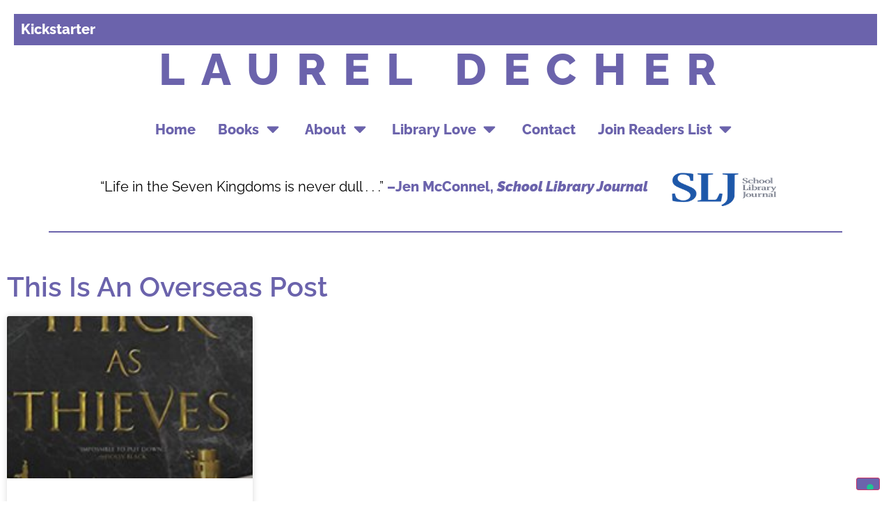

--- FILE ---
content_type: text/html; charset=UTF-8
request_url: https://laureldecher.com/tag/external-narrator/
body_size: 20343
content:
<!doctype html>
<html lang="en-US" prefix="og: https://ogp.me/ns#">
<head>
	<meta charset="UTF-8">
	<meta name="viewport" content="width=device-width, initial-scale=1">
	<link rel="profile" href="https://gmpg.org/xfn/11">
	
<!-- Search Engine Optimization by Rank Math - https://rankmath.com/ -->
<title>external narrator - Laurel Decher</title>
<meta name="robots" content="follow, noindex"/>
<meta property="og:locale" content="en_US" />
<meta property="og:type" content="article" />
<meta property="og:title" content="external narrator - Laurel Decher" />
<meta property="og:url" content="https://laureldecher.com/tag/external-narrator/" />
<meta property="og:site_name" content="Laurel Decher" />
<meta property="og:image" content="https://laureldecher.com/wp-content/uploads/2021/02/Screen-Shot-2020-10-31-at-9.56.02-PM.png" />
<meta property="og:image:secure_url" content="https://laureldecher.com/wp-content/uploads/2021/02/Screen-Shot-2020-10-31-at-9.56.02-PM.png" />
<meta property="og:image:width" content="678" />
<meta property="og:image:height" content="269" />
<meta property="og:image:alt" content="books in Seven Kingdoms Fairy Tale series" />
<meta property="og:image:type" content="image/png" />
<meta name="twitter:card" content="summary_large_image" />
<meta name="twitter:title" content="external narrator - Laurel Decher" />
<meta name="twitter:image" content="https://laureldecher.com/wp-content/uploads/2021/02/Screen-Shot-2020-10-31-at-9.56.02-PM.png" />
<meta name="twitter:label1" content="Posts" />
<meta name="twitter:data1" content="1" />
<script type="application/ld+json" class="rank-math-schema">{"@context":"https://schema.org","@graph":[{"@type":"Person","@id":"https://laureldecher.com/#person","name":"user","image":{"@type":"ImageObject","@id":"https://laureldecher.com/#logo","url":"https://laureldecher.com/wp-content/uploads/2021/01/bumpity_Logo_400x400_3JAN2021.jpg","contentUrl":"https://laureldecher.com/wp-content/uploads/2021/01/bumpity_Logo_400x400_3JAN2021.jpg","caption":"Laurel Decher","inLanguage":"en-US","width":"200","height":"200"}},{"@type":"WebSite","@id":"https://laureldecher.com/#website","url":"https://laureldecher.com","name":"Laurel Decher","publisher":{"@id":"https://laureldecher.com/#person"},"inLanguage":"en-US"},{"@type":"CollectionPage","@id":"https://laureldecher.com/tag/external-narrator/#webpage","url":"https://laureldecher.com/tag/external-narrator/","name":"external narrator - Laurel Decher","isPartOf":{"@id":"https://laureldecher.com/#website"},"inLanguage":"en-US"}]}</script>
<!-- /Rank Math WordPress SEO plugin -->

<link rel='dns-prefetch' href='//cdn.iubenda.com' />
<link rel="alternate" type="application/rss+xml" title="Laurel Decher &raquo; Feed" href="https://laureldecher.com/feed/" />
<link rel="alternate" type="application/rss+xml" title="Laurel Decher &raquo; Comments Feed" href="https://laureldecher.com/comments/feed/" />
<link rel="alternate" type="application/rss+xml" title="Laurel Decher &raquo; external narrator Tag Feed" href="https://laureldecher.com/tag/external-narrator/feed/" />
<style id='wp-img-auto-sizes-contain-inline-css'>
img:is([sizes=auto i],[sizes^="auto," i]){contain-intrinsic-size:3000px 1500px}
/*# sourceURL=wp-img-auto-sizes-contain-inline-css */
</style>

<style id='wp-emoji-styles-inline-css'>

	img.wp-smiley, img.emoji {
		display: inline !important;
		border: none !important;
		box-shadow: none !important;
		height: 1em !important;
		width: 1em !important;
		margin: 0 0.07em !important;
		vertical-align: -0.1em !important;
		background: none !important;
		padding: 0 !important;
	}
/*# sourceURL=wp-emoji-styles-inline-css */
</style>
<style id='global-styles-inline-css'>
:root{--wp--preset--aspect-ratio--square: 1;--wp--preset--aspect-ratio--4-3: 4/3;--wp--preset--aspect-ratio--3-4: 3/4;--wp--preset--aspect-ratio--3-2: 3/2;--wp--preset--aspect-ratio--2-3: 2/3;--wp--preset--aspect-ratio--16-9: 16/9;--wp--preset--aspect-ratio--9-16: 9/16;--wp--preset--color--black: #000000;--wp--preset--color--cyan-bluish-gray: #abb8c3;--wp--preset--color--white: #ffffff;--wp--preset--color--pale-pink: #f78da7;--wp--preset--color--vivid-red: #cf2e2e;--wp--preset--color--luminous-vivid-orange: #ff6900;--wp--preset--color--luminous-vivid-amber: #fcb900;--wp--preset--color--light-green-cyan: #7bdcb5;--wp--preset--color--vivid-green-cyan: #00d084;--wp--preset--color--pale-cyan-blue: #8ed1fc;--wp--preset--color--vivid-cyan-blue: #0693e3;--wp--preset--color--vivid-purple: #9b51e0;--wp--preset--gradient--vivid-cyan-blue-to-vivid-purple: linear-gradient(135deg,rgb(6,147,227) 0%,rgb(155,81,224) 100%);--wp--preset--gradient--light-green-cyan-to-vivid-green-cyan: linear-gradient(135deg,rgb(122,220,180) 0%,rgb(0,208,130) 100%);--wp--preset--gradient--luminous-vivid-amber-to-luminous-vivid-orange: linear-gradient(135deg,rgb(252,185,0) 0%,rgb(255,105,0) 100%);--wp--preset--gradient--luminous-vivid-orange-to-vivid-red: linear-gradient(135deg,rgb(255,105,0) 0%,rgb(207,46,46) 100%);--wp--preset--gradient--very-light-gray-to-cyan-bluish-gray: linear-gradient(135deg,rgb(238,238,238) 0%,rgb(169,184,195) 100%);--wp--preset--gradient--cool-to-warm-spectrum: linear-gradient(135deg,rgb(74,234,220) 0%,rgb(151,120,209) 20%,rgb(207,42,186) 40%,rgb(238,44,130) 60%,rgb(251,105,98) 80%,rgb(254,248,76) 100%);--wp--preset--gradient--blush-light-purple: linear-gradient(135deg,rgb(255,206,236) 0%,rgb(152,150,240) 100%);--wp--preset--gradient--blush-bordeaux: linear-gradient(135deg,rgb(254,205,165) 0%,rgb(254,45,45) 50%,rgb(107,0,62) 100%);--wp--preset--gradient--luminous-dusk: linear-gradient(135deg,rgb(255,203,112) 0%,rgb(199,81,192) 50%,rgb(65,88,208) 100%);--wp--preset--gradient--pale-ocean: linear-gradient(135deg,rgb(255,245,203) 0%,rgb(182,227,212) 50%,rgb(51,167,181) 100%);--wp--preset--gradient--electric-grass: linear-gradient(135deg,rgb(202,248,128) 0%,rgb(113,206,126) 100%);--wp--preset--gradient--midnight: linear-gradient(135deg,rgb(2,3,129) 0%,rgb(40,116,252) 100%);--wp--preset--font-size--small: 13px;--wp--preset--font-size--medium: 20px;--wp--preset--font-size--large: 36px;--wp--preset--font-size--x-large: 42px;--wp--preset--spacing--20: 0.44rem;--wp--preset--spacing--30: 0.67rem;--wp--preset--spacing--40: 1rem;--wp--preset--spacing--50: 1.5rem;--wp--preset--spacing--60: 2.25rem;--wp--preset--spacing--70: 3.38rem;--wp--preset--spacing--80: 5.06rem;--wp--preset--shadow--natural: 6px 6px 9px rgba(0, 0, 0, 0.2);--wp--preset--shadow--deep: 12px 12px 50px rgba(0, 0, 0, 0.4);--wp--preset--shadow--sharp: 6px 6px 0px rgba(0, 0, 0, 0.2);--wp--preset--shadow--outlined: 6px 6px 0px -3px rgb(255, 255, 255), 6px 6px rgb(0, 0, 0);--wp--preset--shadow--crisp: 6px 6px 0px rgb(0, 0, 0);}:root { --wp--style--global--content-size: 800px;--wp--style--global--wide-size: 1200px; }:where(body) { margin: 0; }.wp-site-blocks > .alignleft { float: left; margin-right: 2em; }.wp-site-blocks > .alignright { float: right; margin-left: 2em; }.wp-site-blocks > .aligncenter { justify-content: center; margin-left: auto; margin-right: auto; }:where(.wp-site-blocks) > * { margin-block-start: 24px; margin-block-end: 0; }:where(.wp-site-blocks) > :first-child { margin-block-start: 0; }:where(.wp-site-blocks) > :last-child { margin-block-end: 0; }:root { --wp--style--block-gap: 24px; }:root :where(.is-layout-flow) > :first-child{margin-block-start: 0;}:root :where(.is-layout-flow) > :last-child{margin-block-end: 0;}:root :where(.is-layout-flow) > *{margin-block-start: 24px;margin-block-end: 0;}:root :where(.is-layout-constrained) > :first-child{margin-block-start: 0;}:root :where(.is-layout-constrained) > :last-child{margin-block-end: 0;}:root :where(.is-layout-constrained) > *{margin-block-start: 24px;margin-block-end: 0;}:root :where(.is-layout-flex){gap: 24px;}:root :where(.is-layout-grid){gap: 24px;}.is-layout-flow > .alignleft{float: left;margin-inline-start: 0;margin-inline-end: 2em;}.is-layout-flow > .alignright{float: right;margin-inline-start: 2em;margin-inline-end: 0;}.is-layout-flow > .aligncenter{margin-left: auto !important;margin-right: auto !important;}.is-layout-constrained > .alignleft{float: left;margin-inline-start: 0;margin-inline-end: 2em;}.is-layout-constrained > .alignright{float: right;margin-inline-start: 2em;margin-inline-end: 0;}.is-layout-constrained > .aligncenter{margin-left: auto !important;margin-right: auto !important;}.is-layout-constrained > :where(:not(.alignleft):not(.alignright):not(.alignfull)){max-width: var(--wp--style--global--content-size);margin-left: auto !important;margin-right: auto !important;}.is-layout-constrained > .alignwide{max-width: var(--wp--style--global--wide-size);}body .is-layout-flex{display: flex;}.is-layout-flex{flex-wrap: wrap;align-items: center;}.is-layout-flex > :is(*, div){margin: 0;}body .is-layout-grid{display: grid;}.is-layout-grid > :is(*, div){margin: 0;}body{padding-top: 0px;padding-right: 0px;padding-bottom: 0px;padding-left: 0px;}a:where(:not(.wp-element-button)){text-decoration: underline;}:root :where(.wp-element-button, .wp-block-button__link){background-color: #32373c;border-width: 0;color: #fff;font-family: inherit;font-size: inherit;font-style: inherit;font-weight: inherit;letter-spacing: inherit;line-height: inherit;padding-top: calc(0.667em + 2px);padding-right: calc(1.333em + 2px);padding-bottom: calc(0.667em + 2px);padding-left: calc(1.333em + 2px);text-decoration: none;text-transform: inherit;}.has-black-color{color: var(--wp--preset--color--black) !important;}.has-cyan-bluish-gray-color{color: var(--wp--preset--color--cyan-bluish-gray) !important;}.has-white-color{color: var(--wp--preset--color--white) !important;}.has-pale-pink-color{color: var(--wp--preset--color--pale-pink) !important;}.has-vivid-red-color{color: var(--wp--preset--color--vivid-red) !important;}.has-luminous-vivid-orange-color{color: var(--wp--preset--color--luminous-vivid-orange) !important;}.has-luminous-vivid-amber-color{color: var(--wp--preset--color--luminous-vivid-amber) !important;}.has-light-green-cyan-color{color: var(--wp--preset--color--light-green-cyan) !important;}.has-vivid-green-cyan-color{color: var(--wp--preset--color--vivid-green-cyan) !important;}.has-pale-cyan-blue-color{color: var(--wp--preset--color--pale-cyan-blue) !important;}.has-vivid-cyan-blue-color{color: var(--wp--preset--color--vivid-cyan-blue) !important;}.has-vivid-purple-color{color: var(--wp--preset--color--vivid-purple) !important;}.has-black-background-color{background-color: var(--wp--preset--color--black) !important;}.has-cyan-bluish-gray-background-color{background-color: var(--wp--preset--color--cyan-bluish-gray) !important;}.has-white-background-color{background-color: var(--wp--preset--color--white) !important;}.has-pale-pink-background-color{background-color: var(--wp--preset--color--pale-pink) !important;}.has-vivid-red-background-color{background-color: var(--wp--preset--color--vivid-red) !important;}.has-luminous-vivid-orange-background-color{background-color: var(--wp--preset--color--luminous-vivid-orange) !important;}.has-luminous-vivid-amber-background-color{background-color: var(--wp--preset--color--luminous-vivid-amber) !important;}.has-light-green-cyan-background-color{background-color: var(--wp--preset--color--light-green-cyan) !important;}.has-vivid-green-cyan-background-color{background-color: var(--wp--preset--color--vivid-green-cyan) !important;}.has-pale-cyan-blue-background-color{background-color: var(--wp--preset--color--pale-cyan-blue) !important;}.has-vivid-cyan-blue-background-color{background-color: var(--wp--preset--color--vivid-cyan-blue) !important;}.has-vivid-purple-background-color{background-color: var(--wp--preset--color--vivid-purple) !important;}.has-black-border-color{border-color: var(--wp--preset--color--black) !important;}.has-cyan-bluish-gray-border-color{border-color: var(--wp--preset--color--cyan-bluish-gray) !important;}.has-white-border-color{border-color: var(--wp--preset--color--white) !important;}.has-pale-pink-border-color{border-color: var(--wp--preset--color--pale-pink) !important;}.has-vivid-red-border-color{border-color: var(--wp--preset--color--vivid-red) !important;}.has-luminous-vivid-orange-border-color{border-color: var(--wp--preset--color--luminous-vivid-orange) !important;}.has-luminous-vivid-amber-border-color{border-color: var(--wp--preset--color--luminous-vivid-amber) !important;}.has-light-green-cyan-border-color{border-color: var(--wp--preset--color--light-green-cyan) !important;}.has-vivid-green-cyan-border-color{border-color: var(--wp--preset--color--vivid-green-cyan) !important;}.has-pale-cyan-blue-border-color{border-color: var(--wp--preset--color--pale-cyan-blue) !important;}.has-vivid-cyan-blue-border-color{border-color: var(--wp--preset--color--vivid-cyan-blue) !important;}.has-vivid-purple-border-color{border-color: var(--wp--preset--color--vivid-purple) !important;}.has-vivid-cyan-blue-to-vivid-purple-gradient-background{background: var(--wp--preset--gradient--vivid-cyan-blue-to-vivid-purple) !important;}.has-light-green-cyan-to-vivid-green-cyan-gradient-background{background: var(--wp--preset--gradient--light-green-cyan-to-vivid-green-cyan) !important;}.has-luminous-vivid-amber-to-luminous-vivid-orange-gradient-background{background: var(--wp--preset--gradient--luminous-vivid-amber-to-luminous-vivid-orange) !important;}.has-luminous-vivid-orange-to-vivid-red-gradient-background{background: var(--wp--preset--gradient--luminous-vivid-orange-to-vivid-red) !important;}.has-very-light-gray-to-cyan-bluish-gray-gradient-background{background: var(--wp--preset--gradient--very-light-gray-to-cyan-bluish-gray) !important;}.has-cool-to-warm-spectrum-gradient-background{background: var(--wp--preset--gradient--cool-to-warm-spectrum) !important;}.has-blush-light-purple-gradient-background{background: var(--wp--preset--gradient--blush-light-purple) !important;}.has-blush-bordeaux-gradient-background{background: var(--wp--preset--gradient--blush-bordeaux) !important;}.has-luminous-dusk-gradient-background{background: var(--wp--preset--gradient--luminous-dusk) !important;}.has-pale-ocean-gradient-background{background: var(--wp--preset--gradient--pale-ocean) !important;}.has-electric-grass-gradient-background{background: var(--wp--preset--gradient--electric-grass) !important;}.has-midnight-gradient-background{background: var(--wp--preset--gradient--midnight) !important;}.has-small-font-size{font-size: var(--wp--preset--font-size--small) !important;}.has-medium-font-size{font-size: var(--wp--preset--font-size--medium) !important;}.has-large-font-size{font-size: var(--wp--preset--font-size--large) !important;}.has-x-large-font-size{font-size: var(--wp--preset--font-size--x-large) !important;}
:root :where(.wp-block-pullquote){font-size: 1.5em;line-height: 1.6;}
/*# sourceURL=global-styles-inline-css */
</style>
<link rel='stylesheet' id='mpfe_front_style-css' href='https://laureldecher.com/wp-content/plugins/music-player-for-elementor/css/mpfe-front-style.css?ver=2.5' media='all' />
<link rel='stylesheet' id='font-awesome-5.15.1-css' href='https://laureldecher.com/wp-content/plugins/music-player-for-elementor/assets/fontawesome-free-5.15.1/css/all.min.css?ver=5.15.1' media='all' />
<link rel='stylesheet' id='swp-icomoon-beatport-css' href='https://laureldecher.com/wp-content/plugins/music-player-for-elementor/assets/swp-icomoon-beatport/style.css?ver=2.5' media='all' />
<link rel='stylesheet' id='wpa-css-css' href='https://laureldecher.com/wp-content/plugins/honeypot/includes/css/wpa.css?ver=2.3.04' media='all' />
<link rel='stylesheet' id='wpa-style-css' href='https://laureldecher.com/wp-content/plugins/wp-accessibility/css/wpa-style.css?ver=2.2.6' media='all' />
<style id='wpa-style-inline-css'>
:root { --admin-bar-top : 7px; }
/*# sourceURL=wpa-style-inline-css */
</style>
<link rel='stylesheet' id='hello-elementor-css' href='https://laureldecher.com/wp-content/themes/hello-elementor/assets/css/reset.css?ver=3.4.5' media='all' />
<link rel='stylesheet' id='hello-elementor-theme-style-css' href='https://laureldecher.com/wp-content/themes/hello-elementor/assets/css/theme.css?ver=3.4.5' media='all' />
<link rel='stylesheet' id='hello-elementor-header-footer-css' href='https://laureldecher.com/wp-content/themes/hello-elementor/assets/css/header-footer.css?ver=3.4.5' media='all' />
<link rel='stylesheet' id='elementor-frontend-css' href='https://laureldecher.com/wp-content/plugins/elementor/assets/css/frontend.min.css?ver=3.34.1' media='all' />
<link rel='stylesheet' id='swiper-css' href='https://laureldecher.com/wp-content/plugins/elementor/assets/lib/swiper/v8/css/swiper.min.css?ver=8.4.5' media='all' />
<link rel='stylesheet' id='e-swiper-css' href='https://laureldecher.com/wp-content/plugins/elementor/assets/css/conditionals/e-swiper.min.css?ver=3.34.1' media='all' />
<link rel='stylesheet' id='widget-loop-common-css' href='https://laureldecher.com/wp-content/plugins/elementor-pro/assets/css/widget-loop-common.min.css?ver=3.34.0' media='all' />
<link rel='stylesheet' id='widget-loop-carousel-css' href='https://laureldecher.com/wp-content/plugins/elementor-pro/assets/css/widget-loop-carousel.min.css?ver=3.34.0' media='all' />
<link rel='stylesheet' id='widget-heading-css' href='https://laureldecher.com/wp-content/plugins/elementor/assets/css/widget-heading.min.css?ver=3.34.1' media='all' />
<link rel='stylesheet' id='widget-nav-menu-css' href='https://laureldecher.com/wp-content/plugins/elementor-pro/assets/css/widget-nav-menu.min.css?ver=3.34.0' media='all' />
<link rel='stylesheet' id='widget-image-css' href='https://laureldecher.com/wp-content/plugins/elementor/assets/css/widget-image.min.css?ver=3.34.1' media='all' />
<link rel='stylesheet' id='widget-divider-css' href='https://laureldecher.com/wp-content/plugins/elementor/assets/css/widget-divider.min.css?ver=3.34.1' media='all' />
<link rel='stylesheet' id='widget-mega-menu-css' href='https://laureldecher.com/wp-content/plugins/elementor-pro/assets/css/widget-mega-menu.min.css?ver=3.34.0' media='all' />
<link rel='stylesheet' id='widget-spacer-css' href='https://laureldecher.com/wp-content/plugins/elementor/assets/css/widget-spacer.min.css?ver=3.34.1' media='all' />
<link rel='stylesheet' id='widget-posts-css' href='https://laureldecher.com/wp-content/plugins/elementor-pro/assets/css/widget-posts.min.css?ver=3.34.0' media='all' />
<link rel='stylesheet' id='elementor-icons-css' href='https://laureldecher.com/wp-content/plugins/elementor/assets/lib/eicons/css/elementor-icons.min.css?ver=5.45.0' media='all' />
<link rel='stylesheet' id='elementor-post-7-css' href='https://laureldecher.com/wp-content/uploads/elementor/css/post-7.css?ver=1768943774' media='all' />
<link rel='stylesheet' id='uael-frontend-css' href='https://laureldecher.com/wp-content/plugins/ultimate-elementor/assets/min-css/uael-frontend.min.css?ver=1.42.3' media='all' />
<link rel='stylesheet' id='uael-teammember-social-icons-css' href='https://laureldecher.com/wp-content/plugins/elementor/assets/css/widget-social-icons.min.css?ver=3.24.0' media='all' />
<link rel='stylesheet' id='uael-social-share-icons-brands-css' href='https://laureldecher.com/wp-content/plugins/elementor/assets/lib/font-awesome/css/brands.css?ver=5.15.3' media='all' />
<link rel='stylesheet' id='uael-social-share-icons-fontawesome-css' href='https://laureldecher.com/wp-content/plugins/elementor/assets/lib/font-awesome/css/fontawesome.css?ver=5.15.3' media='all' />
<link rel='stylesheet' id='uael-nav-menu-icons-css' href='https://laureldecher.com/wp-content/plugins/elementor/assets/lib/font-awesome/css/solid.css?ver=5.15.3' media='all' />
<link rel='stylesheet' id='elementor-post-41042-css' href='https://laureldecher.com/wp-content/uploads/elementor/css/post-41042.css?ver=1768993958' media='all' />
<link rel='stylesheet' id='elementor-post-232-css' href='https://laureldecher.com/wp-content/uploads/elementor/css/post-232.css?ver=1768943775' media='all' />
<link rel='stylesheet' id='elementor-post-30130-css' href='https://laureldecher.com/wp-content/uploads/elementor/css/post-30130.css?ver=1768944002' media='all' />
<link rel='stylesheet' id='elementor-icons-shared-0-css' href='https://laureldecher.com/wp-content/plugins/elementor/assets/lib/font-awesome/css/fontawesome.min.css?ver=5.15.3' media='all' />
<link rel='stylesheet' id='elementor-icons-fa-solid-css' href='https://laureldecher.com/wp-content/plugins/elementor/assets/lib/font-awesome/css/solid.min.css?ver=5.15.3' media='all' />
<script src="https://laureldecher.com/wp-includes/js/jquery/jquery.min.js?ver=3.7.1" id="jquery-core-js"></script>
<script src="https://laureldecher.com/wp-includes/js/jquery/jquery-migrate.min.js?ver=3.4.1" id="jquery-migrate-js"></script>

<script  type="text/javascript" class=" _iub_cs_skip" id="iubenda-head-inline-scripts-0">
var _iub = _iub || [];
_iub.csConfiguration = {"askConsentAtCookiePolicyUpdate":true,"consentOnContinuedBrowsing":false,"countryDetection":true,"enableLgpd":true,"enableUspr":true,"invalidateConsentWithoutLog":true,"lang":"en","lgpdAppliesGlobally":false,"perPurposeConsent":true,"siteId":2191155,"whitelabel":false,"cookiePolicyId":36844756, "banner":{ "acceptButtonCaptionColor":"white","acceptButtonColor":"#35b729","acceptButtonDisplay":true,"backgroundColor":"#9097d1","closeButtonRejects":true,"customizeButtonCaptionColor":"white","customizeButtonColor":"#99e265","customizeButtonDisplay":true,"explicitWithdrawal":true,"listPurposes":true,"position":"float-top-center","rejectButtonCaptionColor":"white","rejectButtonColor":"#ab3a1c","rejectButtonDisplay":true,"textColor":"white" }};

//# sourceURL=iubenda-head-inline-scripts-0
</script>
<script  type="text/javascript" class=" _iub_cs_skip" src="//cdn.iubenda.com/cs/gpp/stub.js?ver=3.12.5" id="iubenda-head-scripts-0-js"></script>
<script  type="text/javascript" charset="UTF-8" async="" class=" _iub_cs_skip" src="//cdn.iubenda.com/cs/iubenda_cs.js?ver=3.12.5" id="iubenda-head-scripts-1-js"></script>
<link rel="https://api.w.org/" href="https://laureldecher.com/wp-json/" /><link rel="alternate" title="JSON" type="application/json" href="https://laureldecher.com/wp-json/wp/v2/tags/534" /><link rel="EditURI" type="application/rsd+xml" title="RSD" href="https://laureldecher.com/xmlrpc.php?rsd" />

<meta name="generator" content="Elementor 3.34.1; features: additional_custom_breakpoints; settings: css_print_method-external, google_font-disabled, font_display-auto">
			<style>
				.e-con.e-parent:nth-of-type(n+4):not(.e-lazyloaded):not(.e-no-lazyload),
				.e-con.e-parent:nth-of-type(n+4):not(.e-lazyloaded):not(.e-no-lazyload) * {
					background-image: none !important;
				}
				@media screen and (max-height: 1024px) {
					.e-con.e-parent:nth-of-type(n+3):not(.e-lazyloaded):not(.e-no-lazyload),
					.e-con.e-parent:nth-of-type(n+3):not(.e-lazyloaded):not(.e-no-lazyload) * {
						background-image: none !important;
					}
				}
				@media screen and (max-height: 640px) {
					.e-con.e-parent:nth-of-type(n+2):not(.e-lazyloaded):not(.e-no-lazyload),
					.e-con.e-parent:nth-of-type(n+2):not(.e-lazyloaded):not(.e-no-lazyload) * {
						background-image: none !important;
					}
				}
			</style>
			</head>
<body class="archive tag tag-external-narrator tag-534 wp-custom-logo wp-embed-responsive wp-theme-hello-elementor hello-elementor-default elementor-page-30130 elementor-default elementor-template-full-width elementor-kit-7">


<a class="skip-link screen-reader-text" href="#content">Skip to content</a>

		<header data-elementor-type="header" data-elementor-id="41042" class="elementor elementor-41042 elementor-location-header" data-elementor-post-type="elementor_library">
			<div class="elementor-element elementor-element-887047c e-con-full e-flex e-con e-parent" data-id="887047c" data-element_type="container" data-settings="{&quot;background_background&quot;:&quot;classic&quot;}">
		<div class="elementor-element elementor-element-513ee31 e-con-full e-flex e-con e-child" data-id="513ee31" data-element_type="container">
				<div class="elementor-element elementor-element-e2721d6 elementor-widget elementor-widget-loop-carousel" data-id="e2721d6" data-element_type="widget" data-settings="{&quot;template_id&quot;:&quot;42999&quot;,&quot;slides_to_show&quot;:&quot;1&quot;,&quot;image_spacing_custom&quot;:{&quot;unit&quot;:&quot;px&quot;,&quot;size&quot;:0,&quot;sizes&quot;:[]},&quot;slides_to_show_tablet&quot;:&quot;1&quot;,&quot;_skin&quot;:&quot;post&quot;,&quot;slides_to_show_mobile&quot;:&quot;1&quot;,&quot;slides_to_scroll&quot;:&quot;1&quot;,&quot;edit_handle_selector&quot;:&quot;.elementor-loop-container&quot;,&quot;autoplay&quot;:&quot;yes&quot;,&quot;autoplay_speed&quot;:5000,&quot;pause_on_hover&quot;:&quot;yes&quot;,&quot;pause_on_interaction&quot;:&quot;yes&quot;,&quot;infinite&quot;:&quot;yes&quot;,&quot;speed&quot;:500,&quot;offset_sides&quot;:&quot;none&quot;,&quot;image_spacing_custom_tablet&quot;:{&quot;unit&quot;:&quot;px&quot;,&quot;size&quot;:&quot;&quot;,&quot;sizes&quot;:[]},&quot;image_spacing_custom_mobile&quot;:{&quot;unit&quot;:&quot;px&quot;,&quot;size&quot;:&quot;&quot;,&quot;sizes&quot;:[]}}" data-widget_type="loop-carousel.post">
				<div class="elementor-widget-container">
							<div class="swiper elementor-loop-container elementor-grid" role="list" dir="ltr">
				<div class="swiper-wrapper" aria-live="off">
		<style id="loop-42999">.elementor-42999 .elementor-element.elementor-element-895fdfb{--display:flex;--flex-direction:row;--container-widget-width:calc( ( 1 - var( --container-widget-flex-grow ) ) * 100% );--container-widget-height:100%;--container-widget-flex-grow:1;--container-widget-align-self:stretch;--flex-wrap-mobile:wrap;--justify-content:flex-start;--align-items:flex-start;--gap:0rem 0rem;--row-gap:0rem;--column-gap:0rem;}.elementor-42999 .elementor-element.elementor-element-968d572{width:100%;max-width:100%;text-align:start;}.elementor-42999 .elementor-element.elementor-element-968d572 > .elementor-widget-container{margin:0rem 0rem 0rem 0rem;}.elementor-42999 .elementor-element.elementor-element-968d572 .elementor-heading-title{font-family:var( --e-global-typography-accent-font-family ), Open Sans;font-size:var( --e-global-typography-accent-font-size );font-weight:var( --e-global-typography-accent-font-weight );line-height:var( --e-global-typography-accent-line-height );color:var( --e-global-color-78c87a9 );}.elementor-42999 .elementor-element.elementor-element-968d572 .elementor-heading-title a:hover, .elementor-42999 .elementor-element.elementor-element-968d572 .elementor-heading-title a:focus{color:var( --e-global-color-secondary );}@media(min-width:768px){.elementor-42999 .elementor-element.elementor-element-895fdfb{--content-width:100vw;}}@media(max-width:1024px){.elementor-42999 .elementor-element.elementor-element-968d572 .elementor-heading-title{font-size:var( --e-global-typography-accent-font-size );line-height:var( --e-global-typography-accent-line-height );}}@media(max-width:767px){.elementor-42999 .elementor-element.elementor-element-968d572 .elementor-heading-title{font-size:var( --e-global-typography-accent-font-size );line-height:var( --e-global-typography-accent-line-height );}}</style>		<div data-elementor-type="loop-item" data-elementor-id="42999" class="elementor elementor-42999 swiper-slide e-loop-item e-loop-item-46179 post-46179 post type-post status-publish format-standard has-post-thumbnail hentry category-events category-books-for-kids tag-booksforkids tag-kickstarter tag-kickstarterreads tag-raiseareader-2" data-elementor-post-type="elementor_library" role="group" aria-roledescription="slide" data-custom-edit-handle="1">
			<div class="elementor-element elementor-element-895fdfb e-flex e-con-boxed e-con e-parent" data-id="895fdfb" data-element_type="container">
					<div class="e-con-inner">
				<div class="elementor-element elementor-element-968d572 elementor-widget__width-inherit elementor-invisible elementor-widget elementor-widget-theme-post-title elementor-page-title elementor-widget-heading" data-id="968d572" data-element_type="widget" data-settings="{&quot;_animation&quot;:&quot;fadeIn&quot;,&quot;motion_fx_motion_fx_mouse&quot;:&quot;yes&quot;}" data-widget_type="theme-post-title.default">
				<div class="elementor-widget-container">
					<p class="elementor-heading-title elementor-size-default"><a href="https://laureldecher.com/kickstarter/">Kickstarter</a></p>				</div>
				</div>
					</div>
				</div>
				</div>
				<div data-elementor-type="loop-item" data-elementor-id="42999" class="elementor elementor-42999 swiper-slide e-loop-item e-loop-item-43612 post-43612 post type-post status-publish format-standard has-post-thumbnail hentry category-books-for-kids tag-bookactivities tag-booksforkids tag-booksky tag-internationalreadtomeday tag-raiseareader-2 tag-reach" data-elementor-post-type="elementor_library" role="group" aria-roledescription="slide" data-custom-edit-handle="1">
			<div class="elementor-element elementor-element-895fdfb e-flex e-con-boxed e-con e-parent" data-id="895fdfb" data-element_type="container">
					<div class="e-con-inner">
				<div class="elementor-element elementor-element-968d572 elementor-widget__width-inherit elementor-invisible elementor-widget elementor-widget-theme-post-title elementor-page-title elementor-widget-heading" data-id="968d572" data-element_type="widget" data-settings="{&quot;_animation&quot;:&quot;fadeIn&quot;,&quot;motion_fx_motion_fx_mouse&quot;:&quot;yes&quot;}" data-widget_type="theme-post-title.default">
				<div class="elementor-widget-container">
					<p class="elementor-heading-title elementor-size-default"><a href="https://laureldecher.com/connect-with-the-kids-with-reach/">Connect with the kids with REACH 💙📚</a></p>				</div>
				</div>
					</div>
				</div>
				</div>
				<div data-elementor-type="loop-item" data-elementor-id="42999" class="elementor elementor-42999 swiper-slide e-loop-item e-loop-item-37121 post-37121 post type-post status-publish format-standard has-post-thumbnail hentry category-new-release category-immigration category-middle-grade-book-recommendations category-seven-kingdoms-fairy-tales tag-belonging tag-booklaunch tag-booklaunching tag-booksforkids tag-expatlife-2 tag-raiseareader-2 tag-sevenkingdomsfairytale-2 tag-gianttroublethemysteryofthemagicbeans" data-elementor-post-type="elementor_library" role="group" aria-roledescription="slide" data-custom-edit-handle="1">
			<div class="elementor-element elementor-element-895fdfb e-flex e-con-boxed e-con e-parent" data-id="895fdfb" data-element_type="container">
					<div class="e-con-inner">
				<div class="elementor-element elementor-element-968d572 elementor-widget__width-inherit elementor-invisible elementor-widget elementor-widget-theme-post-title elementor-page-title elementor-widget-heading" data-id="968d572" data-element_type="widget" data-settings="{&quot;_animation&quot;:&quot;fadeIn&quot;,&quot;motion_fx_motion_fx_mouse&quot;:&quot;yes&quot;}" data-widget_type="theme-post-title.default">
				<div class="elementor-widget-container">
					<p class="elementor-heading-title elementor-size-default"><a href="https://laureldecher.com/please-welcome-these-giants-into-your-library/">Please Welcome These Giants Into Your Library</a></p>				</div>
				</div>
					</div>
				</div>
				</div>
				<div data-elementor-type="loop-item" data-elementor-id="42999" class="elementor elementor-42999 swiper-slide e-loop-item e-loop-item-37201 post-37201 post type-post status-publish format-standard has-post-thumbnail hentry category-middle-grade-book-recommendations category-immigration category-seven-kingdoms-fairy-tales tag-booklaunch tag-booklaunching tag-goodreads" data-elementor-post-type="elementor_library" role="group" aria-roledescription="slide" data-custom-edit-handle="1">
			<div class="elementor-element elementor-element-895fdfb e-flex e-con-boxed e-con e-parent" data-id="895fdfb" data-element_type="container">
					<div class="e-con-inner">
				<div class="elementor-element elementor-element-968d572 elementor-widget__width-inherit elementor-invisible elementor-widget elementor-widget-theme-post-title elementor-page-title elementor-widget-heading" data-id="968d572" data-element_type="widget" data-settings="{&quot;_animation&quot;:&quot;fadeIn&quot;,&quot;motion_fx_motion_fx_mouse&quot;:&quot;yes&quot;}" data-widget_type="theme-post-title.default">
				<div class="elementor-widget-container">
					<p class="elementor-heading-title elementor-size-default"><a href="https://laureldecher.com/meet-the-giants-7-big-reasons-to-welcome-newcomers/">Meet The Giants: 7 Big Reasons to Welcome Newcomers</a></p>				</div>
				</div>
					</div>
				</div>
				</div>
				<div data-elementor-type="loop-item" data-elementor-id="42999" class="elementor elementor-42999 swiper-slide e-loop-item e-loop-item-25798 post-25798 post type-post status-publish format-standard has-post-thumbnail hentry category-middle-grade-book-recommendations category-fun-extras tag-ages-9-to-12 tag-books-for-kids tag-shopping-guide" data-elementor-post-type="elementor_library" role="group" aria-roledescription="slide" data-custom-edit-handle="1">
			<div class="elementor-element elementor-element-895fdfb e-flex e-con-boxed e-con e-parent" data-id="895fdfb" data-element_type="container">
					<div class="e-con-inner">
				<div class="elementor-element elementor-element-968d572 elementor-widget__width-inherit elementor-invisible elementor-widget elementor-widget-theme-post-title elementor-page-title elementor-widget-heading" data-id="968d572" data-element_type="widget" data-settings="{&quot;_animation&quot;:&quot;fadeIn&quot;,&quot;motion_fx_motion_fx_mouse&quot;:&quot;yes&quot;}" data-widget_type="theme-post-title.default">
				<div class="elementor-widget-container">
					<p class="elementor-heading-title elementor-size-default"><a href="https://laureldecher.com/shopping-for-kids-books-ages-9-to-12/">Shopping for Kids&#8217; Books (ages 9 to 12) at your Home or Library?</a></p>				</div>
				</div>
					</div>
				</div>
				</div>
				</div>
		</div>
						</div>
				</div>
				<div class="elementor-element elementor-element-f74d9e6 elementor-widget elementor-widget-heading" data-id="f74d9e6" data-element_type="widget" data-widget_type="heading.default">
				<div class="elementor-widget-container">
					<h1 class="elementor-heading-title elementor-size-default"><a href="https://laureldecher.com/about-laurel/" target="_blank">LAUREL DECHER</a></h1>				</div>
				</div>
				</div>
				</div>
		<div class="elementor-element elementor-element-1c71fc4 e-flex e-con-boxed e-con e-parent" data-id="1c71fc4" data-element_type="container">
					<div class="e-con-inner">
				<div class="elementor-element elementor-element-6058366 e-n-menu-mobile e-full_width e-n-menu-layout-horizontal elementor-widget elementor-widget-n-menu" data-id="6058366" data-element_type="widget" data-settings="{&quot;menu_items&quot;:[{&quot;item_title&quot;:&quot;Home&quot;,&quot;_id&quot;:&quot;c3067a0&quot;,&quot;item_link&quot;:{&quot;url&quot;:&quot;https:\/\/laureldecher.com\/&quot;,&quot;is_external&quot;:&quot;on&quot;,&quot;nofollow&quot;:&quot;&quot;,&quot;custom_attributes&quot;:&quot;&quot;},&quot;item_dropdown_content&quot;:&quot;no&quot;,&quot;item_icon&quot;:{&quot;value&quot;:&quot;&quot;,&quot;library&quot;:&quot;&quot;},&quot;item_icon_active&quot;:null,&quot;element_id&quot;:&quot;&quot;},{&quot;item_title&quot;:&quot;Books&quot;,&quot;_id&quot;:&quot;3f30116&quot;,&quot;item_dropdown_content&quot;:&quot;yes&quot;,&quot;item_link&quot;:{&quot;url&quot;:&quot;&quot;,&quot;is_external&quot;:&quot;on&quot;,&quot;nofollow&quot;:&quot;&quot;,&quot;custom_attributes&quot;:&quot;&quot;},&quot;item_icon&quot;:{&quot;value&quot;:&quot;&quot;,&quot;library&quot;:&quot;&quot;},&quot;item_icon_active&quot;:null,&quot;element_id&quot;:&quot;&quot;},{&quot;item_title&quot;:&quot;About&quot;,&quot;_id&quot;:&quot;7bffbf8&quot;,&quot;item_link&quot;:{&quot;url&quot;:&quot;&quot;,&quot;is_external&quot;:&quot;on&quot;,&quot;nofollow&quot;:&quot;&quot;,&quot;custom_attributes&quot;:&quot;&quot;},&quot;item_dropdown_content&quot;:&quot;yes&quot;,&quot;item_icon&quot;:{&quot;value&quot;:&quot;&quot;,&quot;library&quot;:&quot;&quot;},&quot;item_icon_active&quot;:null,&quot;element_id&quot;:&quot;&quot;},{&quot;_id&quot;:&quot;867127c&quot;,&quot;item_title&quot;:&quot;Library Love&quot;,&quot;item_link&quot;:{&quot;url&quot;:&quot;&quot;,&quot;is_external&quot;:&quot;on&quot;,&quot;nofollow&quot;:&quot;&quot;,&quot;custom_attributes&quot;:&quot;&quot;},&quot;item_dropdown_content&quot;:&quot;yes&quot;,&quot;item_icon&quot;:{&quot;value&quot;:&quot;&quot;,&quot;library&quot;:&quot;&quot;},&quot;item_icon_active&quot;:null,&quot;element_id&quot;:&quot;&quot;},{&quot;_id&quot;:&quot;91ae85a&quot;,&quot;item_title&quot;:&quot;Contact&quot;,&quot;item_link&quot;:{&quot;url&quot;:&quot;https:\/\/laureldecher.com\/about-laurel\/&quot;,&quot;is_external&quot;:&quot;on&quot;,&quot;nofollow&quot;:&quot;&quot;,&quot;custom_attributes&quot;:&quot;&quot;},&quot;item_dropdown_content&quot;:&quot;&quot;,&quot;item_icon&quot;:{&quot;value&quot;:&quot;&quot;,&quot;library&quot;:&quot;&quot;},&quot;item_icon_active&quot;:null,&quot;element_id&quot;:&quot;&quot;},{&quot;_id&quot;:&quot;cb6db17&quot;,&quot;item_title&quot;:&quot;Join Readers List&quot;,&quot;item_link&quot;:{&quot;url&quot;:&quot;&quot;,&quot;is_external&quot;:&quot;on&quot;,&quot;nofollow&quot;:&quot;&quot;,&quot;custom_attributes&quot;:&quot;&quot;},&quot;item_dropdown_content&quot;:&quot;yes&quot;,&quot;item_icon&quot;:{&quot;value&quot;:&quot;&quot;,&quot;library&quot;:&quot;&quot;},&quot;item_icon_active&quot;:null,&quot;element_id&quot;:&quot;&quot;}],&quot;item_position_horizontal&quot;:&quot;center&quot;,&quot;breakpoint_selector&quot;:&quot;mobile&quot;,&quot;menu_item_title_distance_from_content&quot;:{&quot;unit&quot;:&quot;rem&quot;,&quot;size&quot;:0.1,&quot;sizes&quot;:[]},&quot;menu_item_title_distance_from_content_tablet&quot;:{&quot;unit&quot;:&quot;rem&quot;,&quot;size&quot;:&quot;&quot;,&quot;sizes&quot;:[]},&quot;menu_item_title_distance_from_content_mobile&quot;:{&quot;unit&quot;:&quot;rem&quot;,&quot;size&quot;:&quot;&quot;,&quot;sizes&quot;:[]},&quot;content_width&quot;:&quot;full_width&quot;,&quot;item_layout&quot;:&quot;horizontal&quot;,&quot;open_on&quot;:&quot;hover&quot;,&quot;horizontal_scroll&quot;:&quot;disable&quot;}" data-widget_type="mega-menu.default">
				<div class="elementor-widget-container">
							<nav class="e-n-menu" data-widget-number="101" aria-label="Header Menu">
					<button class="e-n-menu-toggle" id="menu-toggle-101" aria-haspopup="true" aria-expanded="false" aria-controls="menubar-101" aria-label="Menu Toggle">
			<span class="e-n-menu-toggle-icon e-open">
				<i class="eicon-menu-bar"></i>			</span>
			<span class="e-n-menu-toggle-icon e-close">
				<i class="eicon-close"></i>			</span>
		</button>
					<div class="e-n-menu-wrapper" id="menubar-101" aria-labelledby="menu-toggle-101">
				<ul class="e-n-menu-heading">
								<li class="e-n-menu-item">
				<div id="e-n-menu-title-1011" class="e-n-menu-title">
					<a class="e-n-menu-title-container e-focus e-link" href="https://laureldecher.com/" target="_blank">												<span class="e-n-menu-title-text">
							Home						</span>
					</a>									</div>
							</li>
					<li class="e-n-menu-item">
				<div id="e-n-menu-title-1012" class="e-n-menu-title">
					<div class="e-n-menu-title-container" target="_blank">												<span class="e-n-menu-title-text">
							Books						</span>
					</div>											<button id="e-n-menu-dropdown-icon-1012" class="e-n-menu-dropdown-icon e-focus" data-tab-index="2" aria-haspopup="true" aria-expanded="false" aria-controls="e-n-menu-content-1012" >
							<span class="e-n-menu-dropdown-icon-opened">
								<i aria-hidden="true" class="fas fa-caret-up"></i>								<span class="elementor-screen-only">Close Books</span>
							</span>
							<span class="e-n-menu-dropdown-icon-closed">
								<i aria-hidden="true" class="fas fa-caret-down"></i>								<span class="elementor-screen-only">Open Books</span>
							</span>
						</button>
									</div>
									<div class="e-n-menu-content">
						<div id="e-n-menu-content-1012" data-tab-index="2" aria-labelledby="e-n-menu-dropdown-icon-1012" class="elementor-element elementor-element-efcd4a6 e-flex e-con-boxed e-con e-child" data-id="efcd4a6" data-element_type="container">
					<div class="e-con-inner">
		<div class="elementor-element elementor-element-b76cdba e-con-full e-flex e-con e-child" data-id="b76cdba" data-element_type="container" data-settings="{&quot;background_background&quot;:&quot;classic&quot;}">
				<div class="elementor-element elementor-element-59a9b36 elementor-widget elementor-widget-heading" data-id="59a9b36" data-element_type="widget" data-widget_type="heading.default">
				<div class="elementor-widget-container">
					<h3 class="elementor-heading-title elementor-size-default"><a href="https://laureldecher.com/" target="_blank">Seven Kingdoms Fairy Tales</a></h3>				</div>
				</div>
		<div class="elementor-element elementor-element-1c285ee e-con-full e-flex e-con e-child" data-id="1c285ee" data-element_type="container">
				<div class="elementor-element elementor-element-f9cbeb5 elementor-nav-menu--dropdown-mobile elementor-nav-menu__text-align-aside elementor-nav-menu--toggle elementor-nav-menu--burger elementor-widget elementor-widget-nav-menu" data-id="f9cbeb5" data-element_type="widget" data-settings="{&quot;layout&quot;:&quot;vertical&quot;,&quot;submenu_icon&quot;:{&quot;value&quot;:&quot;&lt;i class=\&quot;fas fa-chevron-down\&quot; aria-hidden=\&quot;true\&quot;&gt;&lt;\/i&gt;&quot;,&quot;library&quot;:&quot;fa-solid&quot;},&quot;toggle&quot;:&quot;burger&quot;}" data-widget_type="nav-menu.default">
				<div class="elementor-widget-container">
								<nav aria-label="Menu" class="elementor-nav-menu--main elementor-nav-menu__container elementor-nav-menu--layout-vertical e--pointer-background e--animation-fade">
				<ul id="menu-1-f9cbeb5" class="elementor-nav-menu sm-vertical"><li class="menu-item menu-item-type-post_type menu-item-object-page menu-item-41034"><a href="https://laureldecher.com/seven-kingdoms-fairy-tales/about-trouble-with-parsnips/" class="elementor-item">About TROUBLE WITH PARSNIPS</a></li>
<li class="menu-item menu-item-type-post_type menu-item-object-page menu-item-41035"><a href="https://laureldecher.com/seven-kingdoms-fairy-tales/about-lost-with-leeks/" class="elementor-item">About LOST WITH LEEKS</a></li>
<li class="menu-item menu-item-type-post_type menu-item-object-page menu-item-41037"><a href="https://laureldecher.com/seven-kingdoms-fairy-tales/about-trouble-at-the-valentine-factory/" class="elementor-item">About TROUBLE AT THE VALENTINE FACTORY</a></li>
<li class="menu-item menu-item-type-post_type menu-item-object-page menu-item-42651"><a href="https://laureldecher.com/seven-kingdoms-fairy-tales/about-under-pressure-with-a-squash/" class="elementor-item">About UNDER PRESSURE WITH A SQUASH</a></li>
<li class="menu-item menu-item-type-post_type menu-item-object-page menu-item-41039"><a href="https://laureldecher.com/seven-kingdoms-fairy-tales/about-rule-trouble-the-case-of-the-illegal-dragon/" class="elementor-item">About RULE TROUBLE: The Case of the Illegal Dragon</a></li>
<li class="menu-item menu-item-type-post_type menu-item-object-page menu-item-41040"><a href="https://laureldecher.com/seven-kingdoms-fairy-tales/about-giant-trouble-the-mystery-of-the-magic-beans/" class="elementor-item">About GIANT TROUBLE: The Mystery of the Magic Beans</a></li>
<li class="menu-item menu-item-type-post_type menu-item-object-page menu-item-42393"><a href="https://laureldecher.com/seven-kingdoms-fairy-tales/audiobooks/" class="elementor-item">Audiobooks</a></li>
<li class="menu-item menu-item-type-post_type menu-item-object-page menu-item-41041"><a href="https://laureldecher.com/thewoundedbook/" class="elementor-item">About THE WOUNDED BOOK</a></li>
</ul>			</nav>
					<div class="elementor-menu-toggle" role="button" tabindex="0" aria-label="Menu Toggle" aria-expanded="false">
			<i aria-hidden="true" role="presentation" class="elementor-menu-toggle__icon--open eicon-menu-bar"></i><i aria-hidden="true" role="presentation" class="elementor-menu-toggle__icon--close eicon-close"></i>		</div>
					<nav class="elementor-nav-menu--dropdown elementor-nav-menu__container" aria-hidden="true">
				<ul id="menu-2-f9cbeb5" class="elementor-nav-menu sm-vertical"><li class="menu-item menu-item-type-post_type menu-item-object-page menu-item-41034"><a href="https://laureldecher.com/seven-kingdoms-fairy-tales/about-trouble-with-parsnips/" class="elementor-item" tabindex="-1">About TROUBLE WITH PARSNIPS</a></li>
<li class="menu-item menu-item-type-post_type menu-item-object-page menu-item-41035"><a href="https://laureldecher.com/seven-kingdoms-fairy-tales/about-lost-with-leeks/" class="elementor-item" tabindex="-1">About LOST WITH LEEKS</a></li>
<li class="menu-item menu-item-type-post_type menu-item-object-page menu-item-41037"><a href="https://laureldecher.com/seven-kingdoms-fairy-tales/about-trouble-at-the-valentine-factory/" class="elementor-item" tabindex="-1">About TROUBLE AT THE VALENTINE FACTORY</a></li>
<li class="menu-item menu-item-type-post_type menu-item-object-page menu-item-42651"><a href="https://laureldecher.com/seven-kingdoms-fairy-tales/about-under-pressure-with-a-squash/" class="elementor-item" tabindex="-1">About UNDER PRESSURE WITH A SQUASH</a></li>
<li class="menu-item menu-item-type-post_type menu-item-object-page menu-item-41039"><a href="https://laureldecher.com/seven-kingdoms-fairy-tales/about-rule-trouble-the-case-of-the-illegal-dragon/" class="elementor-item" tabindex="-1">About RULE TROUBLE: The Case of the Illegal Dragon</a></li>
<li class="menu-item menu-item-type-post_type menu-item-object-page menu-item-41040"><a href="https://laureldecher.com/seven-kingdoms-fairy-tales/about-giant-trouble-the-mystery-of-the-magic-beans/" class="elementor-item" tabindex="-1">About GIANT TROUBLE: The Mystery of the Magic Beans</a></li>
<li class="menu-item menu-item-type-post_type menu-item-object-page menu-item-42393"><a href="https://laureldecher.com/seven-kingdoms-fairy-tales/audiobooks/" class="elementor-item" tabindex="-1">Audiobooks</a></li>
<li class="menu-item menu-item-type-post_type menu-item-object-page menu-item-41041"><a href="https://laureldecher.com/thewoundedbook/" class="elementor-item" tabindex="-1">About THE WOUNDED BOOK</a></li>
</ul>			</nav>
						</div>
				</div>
				<div class="elementor-element elementor-element-8c5e0bf elementor-widget elementor-widget-image" data-id="8c5e0bf" data-element_type="widget" data-widget_type="image.default">
				<div class="elementor-widget-container">
																<a href="https://laureldecher.com/kickstarter/" target="_blank">
							<img fetchpriority="high" width="300" height="295" src="https://laureldecher.com/wp-content/uploads/2025/10/PARSNIPS_Kickstarter_cover_reveal_560_QR_code-300x295.png" class="attachment-medium size-medium wp-image-46817" alt="cover reveal for Kickstarter project. Learn more about the new 2nd editions at laureldecher.com/kickstarter/" srcset="https://laureldecher.com/wp-content/uploads/2025/10/PARSNIPS_Kickstarter_cover_reveal_560_QR_code-300x295.png 300w, https://laureldecher.com/wp-content/uploads/2025/10/PARSNIPS_Kickstarter_cover_reveal_560_QR_code.png 560w" sizes="(max-width: 300px) 100vw, 300px" />								</a>
															</div>
				</div>
				</div>
				</div>
					</div>
				</div>
							</div>
							</li>
					<li class="e-n-menu-item">
				<div id="e-n-menu-title-1013" class="e-n-menu-title">
					<div class="e-n-menu-title-container" target="_blank">												<span class="e-n-menu-title-text">
							About						</span>
					</div>											<button id="e-n-menu-dropdown-icon-1013" class="e-n-menu-dropdown-icon e-focus" data-tab-index="3" aria-haspopup="true" aria-expanded="false" aria-controls="e-n-menu-content-1013" >
							<span class="e-n-menu-dropdown-icon-opened">
								<i aria-hidden="true" class="fas fa-caret-up"></i>								<span class="elementor-screen-only">Close About</span>
							</span>
							<span class="e-n-menu-dropdown-icon-closed">
								<i aria-hidden="true" class="fas fa-caret-down"></i>								<span class="elementor-screen-only">Open About</span>
							</span>
						</button>
									</div>
									<div class="e-n-menu-content">
						<div id="e-n-menu-content-1013" data-tab-index="3" aria-labelledby="e-n-menu-dropdown-icon-1013" class="elementor-element elementor-element-9711e87 e-flex e-con-boxed e-con e-child" data-id="9711e87" data-element_type="container">
					<div class="e-con-inner">
		<div class="elementor-element elementor-element-c1a99a7 e-con-full e-flex e-con e-child" data-id="c1a99a7" data-element_type="container" data-settings="{&quot;background_background&quot;:&quot;classic&quot;}">
				<div class="elementor-element elementor-element-57d7b77 elementor-widget elementor-widget-text-editor" data-id="57d7b77" data-element_type="widget" data-widget_type="text-editor.default">
				<div class="elementor-widget-container">
									<p><a href="https://laureldecher.com/about-laurel/" target="_blank" rel="noopener">About Laurel</a></p><p><a href="https://laureldecher.com/about-bumpity-boulevard-press/" target="_blank" rel="noopener">About Bumpity Boulevard Press</a></p><p><a href="https://laureldecher.com/library-love/libary-school-visits/" target="_blank" rel="noopener">School / Library Visits</a></p><p><a href="https://laureldecher.com/about-bumpity-boulevard-press/#catalog" target="_blank" rel="noopener">Catalog</a></p>								</div>
				</div>
				</div>
					</div>
				</div>
							</div>
							</li>
					<li class="e-n-menu-item">
				<div id="e-n-menu-title-1014" class="e-n-menu-title">
					<div class="e-n-menu-title-container" target="_blank">												<span class="e-n-menu-title-text">
							Library Love						</span>
					</div>											<button id="e-n-menu-dropdown-icon-1014" class="e-n-menu-dropdown-icon e-focus" data-tab-index="4" aria-haspopup="true" aria-expanded="false" aria-controls="e-n-menu-content-1014" >
							<span class="e-n-menu-dropdown-icon-opened">
								<i aria-hidden="true" class="fas fa-caret-up"></i>								<span class="elementor-screen-only">Close Library Love</span>
							</span>
							<span class="e-n-menu-dropdown-icon-closed">
								<i aria-hidden="true" class="fas fa-caret-down"></i>								<span class="elementor-screen-only">Open Library Love</span>
							</span>
						</button>
									</div>
									<div class="e-n-menu-content">
						<div id="e-n-menu-content-1014" data-tab-index="4" aria-labelledby="e-n-menu-dropdown-icon-1014" class="elementor-element elementor-element-05e835e e-con-full e-flex e-con e-child" data-id="05e835e" data-element_type="container" data-settings="{&quot;background_background&quot;:&quot;classic&quot;}">
		<div class="elementor-element elementor-element-8a834e4 e-con-full e-flex e-con e-child" data-id="8a834e4" data-element_type="container">
				<div class="elementor-element elementor-element-f4c1953 elementor-widget-divider--view-line elementor-widget elementor-widget-divider" data-id="f4c1953" data-element_type="widget" data-widget_type="divider.default">
				<div class="elementor-widget-container">
							<div class="elementor-divider">
			<span class="elementor-divider-separator">
						</span>
		</div>
						</div>
				</div>
				<div class="elementor-element elementor-element-8348c53 elementor-widget elementor-widget-text-editor" data-id="8348c53" data-element_type="widget" data-widget_type="text-editor.default">
				<div class="elementor-widget-container">
									<p><a href="https://laureldecher.com/shopping-for-kids-books-ages-9-to-12/" data-wplink-edit="true">Discover new titles for kids!</a></p>								</div>
				</div>
				<div class="elementor-element elementor-element-7205265 elementor-widget elementor-widget-image" data-id="7205265" data-element_type="widget" data-widget_type="image.default">
				<div class="elementor-widget-container">
												<figure class="wp-caption">
											<a href="https://laureldecher.com/shopping-for-kids-books-ages-9-to-12/" target="_blank">
							<img width="232" height="300" src="https://laureldecher.com/wp-content/uploads/2024/11/Book-Menu-for-Voracious-Readers-2024_2NOV2024-232x300.jpg" class="attachment-medium size-medium wp-image-40828" alt="fun and smart book recommendations for ages 9 to 12" srcset="https://laureldecher.com/wp-content/uploads/2024/11/Book-Menu-for-Voracious-Readers-2024_2NOV2024-232x300.jpg 232w, https://laureldecher.com/wp-content/uploads/2024/11/Book-Menu-for-Voracious-Readers-2024_2NOV2024.jpg 560w" sizes="(max-width: 232px) 100vw, 232px" />								</a>
											<figcaption class="widget-image-caption wp-caption-text"></figcaption>
										</figure>
									</div>
				</div>
				<div class="elementor-element elementor-element-a8c5235 elementor-align-center elementor-widget elementor-widget-button" data-id="a8c5235" data-element_type="widget" data-widget_type="button.default">
				<div class="elementor-widget-container">
									<div class="elementor-button-wrapper">
					<a class="elementor-button elementor-button-link elementor-size-sm" href="https://laureldecher.com/shopping-for-kids-books-ages-9-to-12/">
						<span class="elementor-button-content-wrapper">
									<span class="elementor-button-text">Book Recs (age 9 to 12)</span>
					</span>
					</a>
				</div>
								</div>
				</div>
				<div class="elementor-element elementor-element-37be694 elementor-align-center elementor-widget elementor-widget-button" data-id="37be694" data-element_type="widget" data-widget_type="button.default">
				<div class="elementor-widget-container">
									<div class="elementor-button-wrapper">
					<a class="elementor-button elementor-button-link elementor-size-sm" href="https://laureldecher.com/library-love/">
						<span class="elementor-button-content-wrapper">
									<span class="elementor-button-text">Library Love</span>
					</span>
					</a>
				</div>
								</div>
				</div>
				<div class="elementor-element elementor-element-7c90390 elementor-align-center elementor-hidden-mobile elementor-widget elementor-widget-button" data-id="7c90390" data-element_type="widget" data-widget_type="button.default">
				<div class="elementor-widget-container">
									<div class="elementor-button-wrapper">
					<a class="elementor-button elementor-button-link elementor-size-sm" href="https://laureldecher.com/fun-extras/" target="_blank">
						<span class="elementor-button-content-wrapper">
									<span class="elementor-button-text">Fun Extras</span>
					</span>
					</a>
				</div>
								</div>
				</div>
				<div class="elementor-element elementor-element-2c1ddfd elementor-widget-divider--view-line elementor-widget elementor-widget-divider" data-id="2c1ddfd" data-element_type="widget" data-widget_type="divider.default">
				<div class="elementor-widget-container">
							<div class="elementor-divider">
			<span class="elementor-divider-separator">
						</span>
		</div>
						</div>
				</div>
				</div>
		<div class="elementor-element elementor-element-120ca85 e-con-full e-flex e-con e-child" data-id="120ca85" data-element_type="container">
				<div class="elementor-element elementor-element-5521673 elementor-widget elementor-widget-text-editor" data-id="5521673" data-element_type="widget" data-widget_type="text-editor.default">
				<div class="elementor-widget-container">
									<p><a href="_wp_link_placeholder" data-wplink-edit="true">Easily get the info you need!</a></p>								</div>
				</div>
				<div class="elementor-element elementor-element-0ae8928 elementor-widget elementor-widget-image" data-id="0ae8928" data-element_type="widget" data-widget_type="image.default">
				<div class="elementor-widget-container">
																<a href="https://laureldecher.com/about-bumpity-boulevard-press/#catalog" target="_blank">
							<img width="212" height="300" src="https://laureldecher.com/wp-content/uploads/2026/01/2026BumpityCatalog_Cover2_21JAN2026-1-212x300.jpg" class="attachment-medium size-medium wp-image-48683" alt="2026 Catalog Cover" srcset="https://laureldecher.com/wp-content/uploads/2026/01/2026BumpityCatalog_Cover2_21JAN2026-1-212x300.jpg 212w, https://laureldecher.com/wp-content/uploads/2026/01/2026BumpityCatalog_Cover2_21JAN2026-1.jpg 560w" sizes="(max-width: 212px) 100vw, 212px" />								</a>
															</div>
				</div>
				<div class="elementor-element elementor-element-5a7d36a elementor-align-center elementor-widget elementor-widget-button" data-id="5a7d36a" data-element_type="widget" data-widget_type="button.default">
				<div class="elementor-widget-container">
									<div class="elementor-button-wrapper">
					<a class="elementor-button elementor-button-link elementor-size-sm" href="https://laureldecher.com/about-bumpity-boulevard-press/#catalog">
						<span class="elementor-button-content-wrapper">
									<span class="elementor-button-text">Catalog</span>
					</span>
					</a>
				</div>
								</div>
				</div>
				<div class="elementor-element elementor-element-66baed8 elementor-align-center elementor-widget elementor-widget-button" data-id="66baed8" data-element_type="widget" data-widget_type="button.default">
				<div class="elementor-widget-container">
									<div class="elementor-button-wrapper">
					<a class="elementor-button elementor-button-link elementor-size-sm" href="https://laureldecher.com/library-love/" target="_blank">
						<span class="elementor-button-content-wrapper">
									<span class="elementor-button-text">Library info</span>
					</span>
					</a>
				</div>
								</div>
				</div>
				<div class="elementor-element elementor-element-a407d09 elementor-align-center elementor-widget elementor-widget-button" data-id="a407d09" data-element_type="widget" data-widget_type="button.default">
				<div class="elementor-widget-container">
									<div class="elementor-button-wrapper">
					<a class="elementor-button elementor-button-link elementor-size-sm" href="https://laureldecher.com/library-love/libary-school-visits/" target="_blank">
						<span class="elementor-button-content-wrapper">
									<span class="elementor-button-text">Author Visits</span>
					</span>
					</a>
				</div>
								</div>
				</div>
				</div>
				<div class="elementor-element elementor-element-4b06818 elementor-widget-divider--view-line elementor-widget elementor-widget-divider" data-id="4b06818" data-element_type="widget" data-widget_type="divider.default">
				<div class="elementor-widget-container">
							<div class="elementor-divider">
			<span class="elementor-divider-separator">
						</span>
		</div>
						</div>
				</div>
		<div class="elementor-element elementor-element-9540098 e-con-full e-flex e-con e-child" data-id="9540098" data-element_type="container">
				<div class="elementor-element elementor-element-f47c56f elementor-widget elementor-widget-text-editor" data-id="f47c56f" data-element_type="widget" data-widget_type="text-editor.default">
				<div class="elementor-widget-container">
									<p>Visit the Seven Kingdoms!</p>								</div>
				</div>
				<div class="elementor-element elementor-element-3e0d1fd elementor-widget elementor-widget-image" data-id="3e0d1fd" data-element_type="widget" data-widget_type="image.default">
				<div class="elementor-widget-container">
																<a href="https://laureldecher.com/get-a-little-magic-for-the-kids/" target="_blank">
							<img loading="lazy" width="200" height="300" src="https://laureldecher.com/wp-content/uploads/2021/02/TroubleAtTheChristmasFair_560_Hero_Oct2019-200x300.jpg" class="attachment-medium size-medium wp-image-553" alt="cover of Trouble At The Christmas Fair" srcset="https://laureldecher.com/wp-content/uploads/2021/02/TroubleAtTheChristmasFair_560_Hero_Oct2019-200x300.jpg 200w, https://laureldecher.com/wp-content/uploads/2021/02/TroubleAtTheChristmasFair_560_Hero_Oct2019.jpg 373w" sizes="(max-width: 200px) 100vw, 200px" />								</a>
															</div>
				</div>
				<div class="elementor-element elementor-element-41780c6 elementor-align-center elementor-widget elementor-widget-button" data-id="41780c6" data-element_type="widget" data-widget_type="button.default">
				<div class="elementor-widget-container">
									<div class="elementor-button-wrapper">
					<a class="elementor-button elementor-button-link elementor-size-sm" href="https://laureldecher.com/shopping-for-kids-books-ages-9-to-12/">
						<span class="elementor-button-content-wrapper">
									<span class="elementor-button-text">Free sample</span>
					</span>
					</a>
				</div>
								</div>
				</div>
				</div>
				<div class="elementor-element elementor-element-58febbf elementor-widget-divider--view-line elementor-widget elementor-widget-divider" data-id="58febbf" data-element_type="widget" data-widget_type="divider.default">
				<div class="elementor-widget-container">
							<div class="elementor-divider">
			<span class="elementor-divider-separator">
						</span>
		</div>
						</div>
				</div>
				</div>
							</div>
							</li>
					<li class="e-n-menu-item">
				<div id="e-n-menu-title-1015" class="e-n-menu-title">
					<a class="e-n-menu-title-container e-focus e-link" href="https://laureldecher.com/about-laurel/" target="_blank">												<span class="e-n-menu-title-text">
							Contact						</span>
					</a>									</div>
							</li>
					<li class="e-n-menu-item">
				<div id="e-n-menu-title-1016" class="e-n-menu-title">
					<div class="e-n-menu-title-container" target="_blank">												<span class="e-n-menu-title-text">
							Join Readers List						</span>
					</div>											<button id="e-n-menu-dropdown-icon-1016" class="e-n-menu-dropdown-icon e-focus" data-tab-index="6" aria-haspopup="true" aria-expanded="false" aria-controls="e-n-menu-content-1016" >
							<span class="e-n-menu-dropdown-icon-opened">
								<i aria-hidden="true" class="fas fa-caret-up"></i>								<span class="elementor-screen-only">Close Join Readers List</span>
							</span>
							<span class="e-n-menu-dropdown-icon-closed">
								<i aria-hidden="true" class="fas fa-caret-down"></i>								<span class="elementor-screen-only">Open Join Readers List</span>
							</span>
						</button>
									</div>
									<div class="e-n-menu-content">
						<div id="e-n-menu-content-1016" data-tab-index="6" aria-labelledby="e-n-menu-dropdown-icon-1016" class="elementor-element elementor-element-42ed2bb e-flex e-con-boxed e-con e-child" data-id="42ed2bb" data-element_type="container" data-settings="{&quot;background_background&quot;:&quot;classic&quot;}">
					<div class="e-con-inner">
		<div class="elementor-element elementor-element-49e214c e-con-full e-flex e-con e-child" data-id="49e214c" data-element_type="container" data-settings="{&quot;background_background&quot;:&quot;classic&quot;}">
				<div class="elementor-element elementor-element-95ffe0b elementor-widget elementor-widget-heading" data-id="95ffe0b" data-element_type="widget" data-widget_type="heading.default">
				<div class="elementor-widget-container">
					<h2 class="elementor-heading-title elementor-size-default"><a href="https://laureldecher.com/get-a-little-magic-for-the-kids/" target="_blank">Join the Readers List</a></h2>				</div>
				</div>
				<div class="elementor-element elementor-element-15aa66f elementor-widget elementor-widget-image" data-id="15aa66f" data-element_type="widget" data-widget_type="image.default">
				<div class="elementor-widget-container">
																<a href="https://laureldecher.com/get-a-little-magic-for-the-kids/" target="_blank">
							<img loading="lazy" width="200" height="300" src="https://laureldecher.com/wp-content/uploads/2021/02/TroubleAtTheChristmasFair_560_Hero_Oct2019-200x300.jpg" class="attachment-medium size-medium wp-image-553" alt="cover of Trouble At The Christmas Fair" srcset="https://laureldecher.com/wp-content/uploads/2021/02/TroubleAtTheChristmasFair_560_Hero_Oct2019-200x300.jpg 200w, https://laureldecher.com/wp-content/uploads/2021/02/TroubleAtTheChristmasFair_560_Hero_Oct2019.jpg 373w" sizes="(max-width: 200px) 100vw, 200px" />								</a>
															</div>
				</div>
				<div class="elementor-element elementor-element-c2948bc elementor-align-center elementor-widget elementor-widget-button" data-id="c2948bc" data-element_type="widget" data-widget_type="button.default">
				<div class="elementor-widget-container">
									<div class="elementor-button-wrapper">
					<a class="elementor-button elementor-button-link elementor-size-sm" href="https://laureldecher.com/get-a-little-magic-for-the-kids/" target="_blank">
						<span class="elementor-button-content-wrapper">
									<span class="elementor-button-text">Get a little magic for the kids!</span>
					</span>
					</a>
				</div>
								</div>
				</div>
				</div>
					</div>
				</div>
							</div>
							</li>
						</ul>
			</div>
		</nav>
						</div>
				</div>
					</div>
				</div>
		<div class="elementor-element elementor-element-f7e544a e-flex e-con-boxed e-con e-parent" data-id="f7e544a" data-element_type="container">
					<div class="e-con-inner">
				<div class="elementor-element elementor-element-f523896 elementor-widget elementor-widget-spacer" data-id="f523896" data-element_type="widget" data-widget_type="spacer.default">
				<div class="elementor-widget-container">
							<div class="elementor-spacer">
			<div class="elementor-spacer-inner"></div>
		</div>
						</div>
				</div>
					</div>
				</div>
		<div class="elementor-element elementor-element-94e19c7 e-flex e-con-boxed e-con e-parent" data-id="94e19c7" data-element_type="container">
					<div class="e-con-inner">
				<div class="elementor-element elementor-element-941efcb elementor-widget__width-initial elementor-widget elementor-widget-text-editor" data-id="941efcb" data-element_type="widget" data-widget_type="text-editor.default">
				<div class="elementor-widget-container">
									<h4>&#8220;Life in the Seven Kingdoms is never dull . . .&#8221; <a href="https://www.slj.com/?reviewDetail=trouble-at-the-valentine-factory" target="_blank" rel="noopener">&#8211;Jen McConnel, <em>School Library Journal</em></a></h4>								</div>
				</div>
				<div class="elementor-element elementor-element-99e9029 elementor-widget__width-initial elementor-widget elementor-widget-image" data-id="99e9029" data-element_type="widget" data-widget_type="image.default">
				<div class="elementor-widget-container">
																<a href="https://www.slj.com/review/trouble-at-the-valentine-factory/" target="_blank">
							<img loading="lazy" width="150" height="75" src="https://laureldecher.com/wp-content/uploads/2022/02/SJLLogo_150x75.png" class="attachment-full size-full wp-image-33194" alt="SLJLogo" />								</a>
															</div>
				</div>
					</div>
				</div>
		<div class="elementor-element elementor-element-546be4a e-flex e-con-boxed e-con e-parent" data-id="546be4a" data-element_type="container">
					<div class="e-con-inner">
				<div class="elementor-element elementor-element-4ec1b91 elementor-widget-divider--view-line elementor-widget elementor-widget-divider" data-id="4ec1b91" data-element_type="widget" data-widget_type="divider.default">
				<div class="elementor-widget-container">
							<div class="elementor-divider">
			<span class="elementor-divider-separator">
						</span>
		</div>
						</div>
				</div>
					</div>
				</div>
				</header>
				<div data-elementor-type="archive" data-elementor-id="30130" class="elementor elementor-30130 elementor-location-archive" data-elementor-post-type="elementor_library">
					<section class="elementor-section elementor-top-section elementor-element elementor-element-d4ef64c elementor-section-boxed elementor-section-height-default elementor-section-height-default" data-id="d4ef64c" data-element_type="section">
						<div class="elementor-container elementor-column-gap-default">
					<div class="elementor-column elementor-col-100 elementor-top-column elementor-element elementor-element-77e8363" data-id="77e8363" data-element_type="column">
			<div class="elementor-widget-wrap elementor-element-populated">
						<div class="elementor-element elementor-element-b352a33 elementor-hidden-desktop elementor-hidden-tablet elementor-hidden-mobile elementor-widget elementor-widget-theme-archive-title elementor-page-title elementor-widget-heading" data-id="b352a33" data-element_type="widget" data-widget_type="theme-archive-title.default">
				<div class="elementor-widget-container">
					<h1 class="elementor-heading-title elementor-size-default">Tag: external narrator</h1>				</div>
				</div>
					</div>
		</div>
					</div>
		</section>
				<section class="elementor-section elementor-top-section elementor-element elementor-element-89457af elementor-section-boxed elementor-section-height-default elementor-section-height-default" data-id="89457af" data-element_type="section">
						<div class="elementor-container elementor-column-gap-default">
					<div class="elementor-column elementor-col-100 elementor-top-column elementor-element elementor-element-dacdd3c" data-id="dacdd3c" data-element_type="column">
			<div class="elementor-widget-wrap elementor-element-populated">
						<div class="elementor-element elementor-element-e4073f7 elementor-widget elementor-widget-heading" data-id="e4073f7" data-element_type="widget" data-widget_type="heading.default">
				<div class="elementor-widget-container">
					<h2 class="elementor-heading-title elementor-size-default">This Is An Overseas Post</h2>				</div>
				</div>
				<div class="elementor-element elementor-element-e8f06a1 elementor-grid-3 elementor-grid-tablet-2 elementor-grid-mobile-1 elementor-posts--thumbnail-top elementor-card-shadow-yes elementor-posts__hover-gradient load-more-align-center elementor-widget elementor-widget-archive-posts" data-id="e8f06a1" data-element_type="widget" data-settings="{&quot;pagination_type&quot;:&quot;load_more_on_click&quot;,&quot;archive_cards_columns&quot;:&quot;3&quot;,&quot;archive_cards_columns_tablet&quot;:&quot;2&quot;,&quot;archive_cards_columns_mobile&quot;:&quot;1&quot;,&quot;archive_cards_row_gap&quot;:{&quot;unit&quot;:&quot;px&quot;,&quot;size&quot;:35,&quot;sizes&quot;:[]},&quot;archive_cards_row_gap_tablet&quot;:{&quot;unit&quot;:&quot;px&quot;,&quot;size&quot;:&quot;&quot;,&quot;sizes&quot;:[]},&quot;archive_cards_row_gap_mobile&quot;:{&quot;unit&quot;:&quot;px&quot;,&quot;size&quot;:&quot;&quot;,&quot;sizes&quot;:[]},&quot;load_more_spinner&quot;:{&quot;value&quot;:&quot;fas fa-spinner&quot;,&quot;library&quot;:&quot;fa-solid&quot;}}" data-widget_type="archive-posts.archive_cards">
				<div class="elementor-widget-container">
							<div class="elementor-posts-container elementor-posts elementor-posts--skin-cards elementor-grid" role="list">
				<article class="elementor-post elementor-grid-item post-24206 post type-post status-publish format-standard has-post-thumbnail hentry category-for-writers category-book-explorations tag-accomplice tag-dorothy-dunnett tag-external-narrator tag-lymond-chronicles tag-megan-whalen-turner tag-thick-as-thieves tag-using-all-the-points-of-view" role="listitem">
			<div class="elementor-post__card">
				<a class="elementor-post__thumbnail__link" href="https://laureldecher.com/looking-in-from-the-outside-megan-whalen-turners-the-queens-thief-series/" tabindex="-1" target="_blank"><div class="elementor-post__thumbnail"><img loading="lazy" width="206" height="300" src="https://laureldecher.com/wp-content/uploads/2017/06/51nyk8ax8pl-_sx340_bo1204203200_-206x300.jpg" class="attachment-medium size-medium wp-image-24212" alt="Book cover for THICK AS THIEVES shows boat with masts, white mountains and a tower in the foreground, black background with gold title font." decoding="async" srcset="https://laureldecher.com/wp-content/uploads/2017/06/51nyk8ax8pl-_sx340_bo1204203200_-206x300.jpg 206w, https://laureldecher.com/wp-content/uploads/2017/06/51nyk8ax8pl-_sx340_bo1204203200_.jpg 342w" sizes="(max-width: 206px) 100vw, 206px" /></div></a>
				<div class="elementor-post__text">
				<h3 class="elementor-post__title">
			<a href="https://laureldecher.com/looking-in-from-the-outside-megan-whalen-turners-the-queens-thief-series/" target=&quot;_blank&quot;>
				Looking in from the outside: Megan Whalen Turner&#8217;s The Queen&#8217;s Thief series			</a>
		</h3>
				<div class="elementor-post__excerpt">
			<p>Thick as Thieves came out in 2017 (Yay! I read it twice in a row!) and I&#8217;ve been enjoying re-reading Megan Whalen Turner&#8217;s The Queen&#8217;s</p>
		</div>
		
		<a class="elementor-post__read-more" href="https://laureldecher.com/looking-in-from-the-outside-megan-whalen-turners-the-queens-thief-series/" aria-label="Read more about Looking in from the outside: Megan Whalen Turner&#8217;s The Queen&#8217;s Thief series" tabindex="-1" target="_blank">
			Read More »		</a>

				</div>
				<div class="elementor-post__meta-data">
					<span class="elementor-post-date">
			June 27, 2017		</span>
				</div>
					</div>
		</article>
				</div>
					<span class="e-load-more-spinner">
				<i aria-hidden="true" class="fas fa-spinner"></i>			</span>
		
						</div>
				</div>
					</div>
		</div>
					</div>
		</section>
				</div>
				<footer data-elementor-type="footer" data-elementor-id="232" class="elementor elementor-232 elementor-location-footer" data-elementor-post-type="elementor_library">
			<div class="elementor-element elementor-element-0a6f1bc e-con-full e-flex e-con e-parent" data-id="0a6f1bc" data-element_type="container" data-settings="{&quot;background_background&quot;:&quot;classic&quot;}">
		<div class="elementor-element elementor-element-ea056f1 e-con-full e-flex e-con e-child" data-id="ea056f1" data-element_type="container">
				<div class="elementor-element elementor-element-53a6f0d elementor-nav-menu--dropdown-tablet elementor-nav-menu__text-align-aside elementor-nav-menu--toggle elementor-nav-menu--burger elementor-widget elementor-widget-nav-menu" data-id="53a6f0d" data-element_type="widget" data-settings="{&quot;layout&quot;:&quot;horizontal&quot;,&quot;submenu_icon&quot;:{&quot;value&quot;:&quot;&lt;i class=\&quot;fas fa-caret-down\&quot; aria-hidden=\&quot;true\&quot;&gt;&lt;\/i&gt;&quot;,&quot;library&quot;:&quot;fa-solid&quot;},&quot;toggle&quot;:&quot;burger&quot;}" data-widget_type="nav-menu.default">
				<div class="elementor-widget-container">
								<nav aria-label="Footer Menu" class="elementor-nav-menu--main elementor-nav-menu__container elementor-nav-menu--layout-horizontal e--pointer-underline e--animation-fade">
				<ul id="menu-1-53a6f0d" class="elementor-nav-menu"><li class="menu-item menu-item-type-custom menu-item-object-custom menu-item-home menu-item-has-children menu-item-41197"><a href="https://laureldecher.com" class="elementor-item">Books</a>
<ul class="sub-menu elementor-nav-menu--dropdown">
	<li class="menu-item menu-item-type-post_type menu-item-object-page menu-item-home menu-item-has-children menu-item-41177"><a href="https://laureldecher.com/" class="elementor-sub-item">Seven Kingdoms Fairy Tales</a>
	<ul class="sub-menu elementor-nav-menu--dropdown">
		<li class="menu-item menu-item-type-post_type menu-item-object-page menu-item-41178"><a href="https://laureldecher.com/seven-kingdoms-fairy-tales/about-trouble-with-parsnips/" class="elementor-sub-item">About TROUBLE WITH PARSNIPS</a></li>
		<li class="menu-item menu-item-type-post_type menu-item-object-page menu-item-41179"><a href="https://laureldecher.com/seven-kingdoms-fairy-tales/about-lost-with-leeks/" class="elementor-sub-item">About LOST WITH LEEKS</a></li>
		<li class="menu-item menu-item-type-post_type menu-item-object-page menu-item-41181"><a href="https://laureldecher.com/seven-kingdoms-fairy-tales/about-trouble-at-the-valentine-factory/" class="elementor-sub-item">About TROUBLE AT THE VALENTINE FACTORY</a></li>
		<li class="menu-item menu-item-type-post_type menu-item-object-page menu-item-42652"><a href="https://laureldecher.com/seven-kingdoms-fairy-tales/about-under-pressure-with-a-squash/" class="elementor-sub-item">About UNDER PRESSURE WITH A SQUASH</a></li>
		<li class="menu-item menu-item-type-post_type menu-item-object-page menu-item-41183"><a href="https://laureldecher.com/seven-kingdoms-fairy-tales/about-rule-trouble-the-case-of-the-illegal-dragon/" class="elementor-sub-item">About RULE TROUBLE: The Case of the Illegal Dragon</a></li>
		<li class="menu-item menu-item-type-post_type menu-item-object-page menu-item-41186"><a href="https://laureldecher.com/seven-kingdoms-fairy-tales/about-giant-trouble-the-mystery-of-the-magic-beans/" class="elementor-sub-item">About GIANT TROUBLE: The Mystery of the Magic Beans</a></li>
	</ul>
</li>
	<li class="menu-item menu-item-type-post_type menu-item-object-page menu-item-has-children menu-item-41188"><a href="https://laureldecher.com/thewoundedbook/" class="elementor-sub-item">About THE WOUNDED BOOK</a>
	<ul class="sub-menu elementor-nav-menu--dropdown">
		<li class="menu-item menu-item-type-post_type menu-item-object-page menu-item-41190"><a href="https://laureldecher.com/thewoundedbook/thewoundedbookexcerpt/" class="elementor-sub-item">Read from THE WOUNDED BOOK</a></li>
		<li class="menu-item menu-item-type-post_type menu-item-object-page menu-item-41189"><a href="https://laureldecher.com/thewoundedbook/guido-of-arezzo/" class="elementor-sub-item">Guido of Arezzo</a></li>
		<li class="menu-item menu-item-type-post_type menu-item-object-page menu-item-41191"><a href="https://laureldecher.com/thewoundedbook/read-more-about-the-middle-ages/" class="elementor-sub-item">Read more about the Middle Ages</a></li>
	</ul>
</li>
	<li class="menu-item menu-item-type-post_type menu-item-object-page menu-item-41182"><a href="https://laureldecher.com/seven-kingdoms-fairy-tales/audiobooks/" class="elementor-sub-item">Audiobooks</a></li>
</ul>
</li>
<li class="menu-item menu-item-type-post_type menu-item-object-page menu-item-41187"><a href="https://laureldecher.com/about-laurel/" class="elementor-item">About Laurel</a></li>
<li class="menu-item menu-item-type-custom menu-item-object-custom menu-item-41199"><a href="https://laureldecher.com/shopping-for-kids-books-ages-9-to-12/" class="elementor-item">Top 10 Tales Book Menus</a></li>
<li class="menu-item menu-item-type-post_type menu-item-object-page menu-item-has-children menu-item-41193"><a href="https://laureldecher.com/library-love/" class="elementor-item">Library Love</a>
<ul class="sub-menu elementor-nav-menu--dropdown">
	<li class="menu-item menu-item-type-post_type menu-item-object-page menu-item-41194"><a href="https://laureldecher.com/library-love/libary-school-visits/" class="elementor-sub-item">Library + School Visits</a></li>
	<li class="menu-item menu-item-type-post_type menu-item-object-post menu-item-41196"><a href="https://laureldecher.com/how-to-get-these-wonderful-kids-books-at-your-library/" class="elementor-sub-item">How to Get These Wonderful Kids Books At Your Library</a></li>
</ul>
</li>
<li class="menu-item menu-item-type-post_type menu-item-object-page menu-item-41192"><a href="https://laureldecher.com/get-a-little-magic-for-the-kids/" class="elementor-item">Get a little magic for the kids</a></li>
<li class="menu-item menu-item-type-post_type menu-item-object-page menu-item-41185"><a href="https://laureldecher.com/about-bumpity-boulevard-press/" class="elementor-item">About Bumpity Boulevard Press</a></li>
</ul>			</nav>
					<div class="elementor-menu-toggle" role="button" tabindex="0" aria-label="Menu Toggle" aria-expanded="false">
			<i aria-hidden="true" role="presentation" class="elementor-menu-toggle__icon--open eicon-menu-bar"></i><i aria-hidden="true" role="presentation" class="elementor-menu-toggle__icon--close eicon-close"></i>		</div>
					<nav class="elementor-nav-menu--dropdown elementor-nav-menu__container" aria-hidden="true">
				<ul id="menu-2-53a6f0d" class="elementor-nav-menu"><li class="menu-item menu-item-type-custom menu-item-object-custom menu-item-home menu-item-has-children menu-item-41197"><a href="https://laureldecher.com" class="elementor-item" tabindex="-1">Books</a>
<ul class="sub-menu elementor-nav-menu--dropdown">
	<li class="menu-item menu-item-type-post_type menu-item-object-page menu-item-home menu-item-has-children menu-item-41177"><a href="https://laureldecher.com/" class="elementor-sub-item" tabindex="-1">Seven Kingdoms Fairy Tales</a>
	<ul class="sub-menu elementor-nav-menu--dropdown">
		<li class="menu-item menu-item-type-post_type menu-item-object-page menu-item-41178"><a href="https://laureldecher.com/seven-kingdoms-fairy-tales/about-trouble-with-parsnips/" class="elementor-sub-item" tabindex="-1">About TROUBLE WITH PARSNIPS</a></li>
		<li class="menu-item menu-item-type-post_type menu-item-object-page menu-item-41179"><a href="https://laureldecher.com/seven-kingdoms-fairy-tales/about-lost-with-leeks/" class="elementor-sub-item" tabindex="-1">About LOST WITH LEEKS</a></li>
		<li class="menu-item menu-item-type-post_type menu-item-object-page menu-item-41181"><a href="https://laureldecher.com/seven-kingdoms-fairy-tales/about-trouble-at-the-valentine-factory/" class="elementor-sub-item" tabindex="-1">About TROUBLE AT THE VALENTINE FACTORY</a></li>
		<li class="menu-item menu-item-type-post_type menu-item-object-page menu-item-42652"><a href="https://laureldecher.com/seven-kingdoms-fairy-tales/about-under-pressure-with-a-squash/" class="elementor-sub-item" tabindex="-1">About UNDER PRESSURE WITH A SQUASH</a></li>
		<li class="menu-item menu-item-type-post_type menu-item-object-page menu-item-41183"><a href="https://laureldecher.com/seven-kingdoms-fairy-tales/about-rule-trouble-the-case-of-the-illegal-dragon/" class="elementor-sub-item" tabindex="-1">About RULE TROUBLE: The Case of the Illegal Dragon</a></li>
		<li class="menu-item menu-item-type-post_type menu-item-object-page menu-item-41186"><a href="https://laureldecher.com/seven-kingdoms-fairy-tales/about-giant-trouble-the-mystery-of-the-magic-beans/" class="elementor-sub-item" tabindex="-1">About GIANT TROUBLE: The Mystery of the Magic Beans</a></li>
	</ul>
</li>
	<li class="menu-item menu-item-type-post_type menu-item-object-page menu-item-has-children menu-item-41188"><a href="https://laureldecher.com/thewoundedbook/" class="elementor-sub-item" tabindex="-1">About THE WOUNDED BOOK</a>
	<ul class="sub-menu elementor-nav-menu--dropdown">
		<li class="menu-item menu-item-type-post_type menu-item-object-page menu-item-41190"><a href="https://laureldecher.com/thewoundedbook/thewoundedbookexcerpt/" class="elementor-sub-item" tabindex="-1">Read from THE WOUNDED BOOK</a></li>
		<li class="menu-item menu-item-type-post_type menu-item-object-page menu-item-41189"><a href="https://laureldecher.com/thewoundedbook/guido-of-arezzo/" class="elementor-sub-item" tabindex="-1">Guido of Arezzo</a></li>
		<li class="menu-item menu-item-type-post_type menu-item-object-page menu-item-41191"><a href="https://laureldecher.com/thewoundedbook/read-more-about-the-middle-ages/" class="elementor-sub-item" tabindex="-1">Read more about the Middle Ages</a></li>
	</ul>
</li>
	<li class="menu-item menu-item-type-post_type menu-item-object-page menu-item-41182"><a href="https://laureldecher.com/seven-kingdoms-fairy-tales/audiobooks/" class="elementor-sub-item" tabindex="-1">Audiobooks</a></li>
</ul>
</li>
<li class="menu-item menu-item-type-post_type menu-item-object-page menu-item-41187"><a href="https://laureldecher.com/about-laurel/" class="elementor-item" tabindex="-1">About Laurel</a></li>
<li class="menu-item menu-item-type-custom menu-item-object-custom menu-item-41199"><a href="https://laureldecher.com/shopping-for-kids-books-ages-9-to-12/" class="elementor-item" tabindex="-1">Top 10 Tales Book Menus</a></li>
<li class="menu-item menu-item-type-post_type menu-item-object-page menu-item-has-children menu-item-41193"><a href="https://laureldecher.com/library-love/" class="elementor-item" tabindex="-1">Library Love</a>
<ul class="sub-menu elementor-nav-menu--dropdown">
	<li class="menu-item menu-item-type-post_type menu-item-object-page menu-item-41194"><a href="https://laureldecher.com/library-love/libary-school-visits/" class="elementor-sub-item" tabindex="-1">Library + School Visits</a></li>
	<li class="menu-item menu-item-type-post_type menu-item-object-post menu-item-41196"><a href="https://laureldecher.com/how-to-get-these-wonderful-kids-books-at-your-library/" class="elementor-sub-item" tabindex="-1">How to Get These Wonderful Kids Books At Your Library</a></li>
</ul>
</li>
<li class="menu-item menu-item-type-post_type menu-item-object-page menu-item-41192"><a href="https://laureldecher.com/get-a-little-magic-for-the-kids/" class="elementor-item" tabindex="-1">Get a little magic for the kids</a></li>
<li class="menu-item menu-item-type-post_type menu-item-object-page menu-item-41185"><a href="https://laureldecher.com/about-bumpity-boulevard-press/" class="elementor-item" tabindex="-1">About Bumpity Boulevard Press</a></li>
</ul>			</nav>
						</div>
				</div>
				<div class="elementor-element elementor-element-8ad69e6 elementor-widget elementor-widget-theme-site-logo elementor-widget-image" data-id="8ad69e6" data-element_type="widget" data-widget_type="theme-site-logo.default">
				<div class="elementor-widget-container">
											<a href="https://laureldecher.com">
			<img loading="lazy" width="200" height="200" src="https://laureldecher.com/wp-content/uploads/2021/01/bumpity_Logo_400x400_3JAN2021-e1734092050882.jpg" class="attachment-full size-full wp-image-17" alt="Bumpity Boulevard Press logo" />				</a>
											</div>
				</div>
				<div class="elementor-element elementor-element-7875c0b elementor-widget elementor-widget-html" data-id="7875c0b" data-element_type="widget" data-widget_type="html.default">
				<div class="elementor-widget-container">
					<a href="https://www.allianceindependentauthors.org/members/join?affid=12914"><img loading="lazy" src="https://www.allianceindependentauthors.org/assets/images/banners/banner-125x125.png"  width="125" height="125" alt="Alliance of Independent Authors" /></a>				</div>
				</div>
		<div class="elementor-element elementor-element-cb63a19 e-con-full e-flex e-con e-child" data-id="cb63a19" data-element_type="container" data-settings="{&quot;background_background&quot;:&quot;classic&quot;}">
				<div class="elementor-element elementor-element-47809ff elementor-widget elementor-widget-text-editor" data-id="47809ff" data-element_type="widget" data-widget_type="text-editor.default">
				<div class="elementor-widget-container">
									<p><a href="https://www.iubenda.com/privacy-policy/36844756/">Privacy Policy</a></p><p><a href="https://www.iubenda.com/terms-and-conditions/36844756/">Terms and Conditions</a></p><p><a href="https://laureldecher.com/impressum/">Impressum</a></p>								</div>
				</div>
				</div>
				</div>
				</div>
				</footer>
		
<script type="speculationrules">
{"prefetch":[{"source":"document","where":{"and":[{"href_matches":"/*"},{"not":{"href_matches":["/wp-*.php","/wp-admin/*","/wp-content/uploads/*","/wp-content/*","/wp-content/plugins/*","/wp-content/themes/hello-elementor/*","/*\\?(.+)"]}},{"not":{"selector_matches":"a[rel~=\"nofollow\"]"}},{"not":{"selector_matches":".no-prefetch, .no-prefetch a"}}]},"eagerness":"conservative"}]}
</script>
        <script>
            // Do not change this comment line otherwise Speed Optimizer won't be able to detect this script

            (function () {
                const calculateParentDistance = (child, parent) => {
                    let count = 0;
                    let currentElement = child;

                    // Traverse up the DOM tree until we reach parent or the top of the DOM
                    while (currentElement && currentElement !== parent) {
                        currentElement = currentElement.parentNode;
                        count++;
                    }

                    // If parent was not found in the hierarchy, return -1
                    if (!currentElement) {
                        return -1; // Indicates parent is not an ancestor of element
                    }

                    return count; // Number of layers between element and parent
                }
                const isMatchingClass = (linkRule, href, classes, ids) => {
                    return classes.includes(linkRule.value)
                }
                const isMatchingId = (linkRule, href, classes, ids) => {
                    return ids.includes(linkRule.value)
                }
                const isMatchingDomain = (linkRule, href, classes, ids) => {
                    if(!URL.canParse(href)) {
                        return false
                    }

                    const url = new URL(href)
                    const host = url.host
                    const hostsToMatch = [host]

                    if(host.startsWith('www.')) {
                        hostsToMatch.push(host.substring(4))
                    } else {
                        hostsToMatch.push('www.' + host)
                    }

                    return hostsToMatch.includes(linkRule.value)
                }
                const isMatchingExtension = (linkRule, href, classes, ids) => {
                    if(!URL.canParse(href)) {
                        return false
                    }

                    const url = new URL(href)

                    return url.pathname.endsWith('.' + linkRule.value)
                }
                const isMatchingSubdirectory = (linkRule, href, classes, ids) => {
                    if(!URL.canParse(href)) {
                        return false
                    }

                    const url = new URL(href)

                    return url.pathname.startsWith('/' + linkRule.value + '/')
                }
                const isMatchingProtocol = (linkRule, href, classes, ids) => {
                    if(!URL.canParse(href)) {
                        return false
                    }

                    const url = new URL(href)

                    return url.protocol === linkRule.value + ':'
                }
                const isMatchingExternal = (linkRule, href, classes, ids) => {
                    if(!URL.canParse(href) || !URL.canParse(document.location.href)) {
                        return false
                    }

                    const matchingProtocols = ['http:', 'https:']
                    const siteUrl = new URL(document.location.href)
                    const linkUrl = new URL(href)

                    // Links to subdomains will appear to be external matches according to JavaScript,
                    // but the PHP rules will filter those events out.
                    return matchingProtocols.includes(linkUrl.protocol) && siteUrl.host !== linkUrl.host
                }
                const isMatch = (linkRule, href, classes, ids) => {
                    switch (linkRule.type) {
                        case 'class':
                            return isMatchingClass(linkRule, href, classes, ids)
                        case 'id':
                            return isMatchingId(linkRule, href, classes, ids)
                        case 'domain':
                            return isMatchingDomain(linkRule, href, classes, ids)
                        case 'extension':
                            return isMatchingExtension(linkRule, href, classes, ids)
                        case 'subdirectory':
                            return isMatchingSubdirectory(linkRule, href, classes, ids)
                        case 'protocol':
                            return isMatchingProtocol(linkRule, href, classes, ids)
                        case 'external':
                            return isMatchingExternal(linkRule, href, classes, ids)
                        default:
                            return false;
                    }
                }
                const track = (element) => {
                    const href = element.href ?? null
                    const classes = Array.from(element.classList)
                    const ids = [element.id]
                    const linkRules = [{"type":"extension","value":"pdf"},{"type":"extension","value":"zip"},{"type":"protocol","value":"mailto"},{"type":"protocol","value":"tel"}]
                    if(linkRules.length === 0) {
                        return
                    }

                    // For link rules that target an id, we need to allow that id to appear
                    // in any ancestor up to the 7th ancestor. This loop looks for those matches
                    // and counts them.
                    linkRules.forEach((linkRule) => {
                        if(linkRule.type !== 'id') {
                            return;
                        }

                        const matchingAncestor = element.closest('#' + linkRule.value)

                        if(!matchingAncestor || matchingAncestor.matches('html, body')) {
                            return;
                        }

                        const depth = calculateParentDistance(element, matchingAncestor)

                        if(depth < 7) {
                            ids.push(linkRule.value)
                        }
                    });

                    // For link rules that target a class, we need to allow that class to appear
                    // in any ancestor up to the 7th ancestor. This loop looks for those matches
                    // and counts them.
                    linkRules.forEach((linkRule) => {
                        if(linkRule.type !== 'class') {
                            return;
                        }

                        const matchingAncestor = element.closest('.' + linkRule.value)

                        if(!matchingAncestor || matchingAncestor.matches('html, body')) {
                            return;
                        }

                        const depth = calculateParentDistance(element, matchingAncestor)

                        if(depth < 7) {
                            classes.push(linkRule.value)
                        }
                    });

                    const hasMatch = linkRules.some((linkRule) => {
                        return isMatch(linkRule, href, classes, ids)
                    })

                    if(!hasMatch) {
                        return
                    }

                    const url = "https://laureldecher.com/wp-content/plugins/independent-analytics/iawp-click-endpoint.php";
                    const body = {
                        href: href,
                        classes: classes.join(' '),
                        ids: ids.join(' '),
                        ...{"payload":{"resource":"term_archive","term_id":534,"page":1},"signature":"6d3063723ff610c535f63815377c883d"}                    };

                    if (navigator.sendBeacon) {
                        let blob = new Blob([JSON.stringify(body)], {
                            type: "application/json"
                        });
                        navigator.sendBeacon(url, blob);
                    } else {
                        const xhr = new XMLHttpRequest();
                        xhr.open("POST", url, true);
                        xhr.setRequestHeader("Content-Type", "application/json;charset=UTF-8");
                        xhr.send(JSON.stringify(body))
                    }
                }
                document.addEventListener('mousedown', function (event) {
                                        if (navigator.webdriver || /bot|crawler|spider|crawling|semrushbot|chrome-lighthouse/i.test(navigator.userAgent)) {
                        return;
                    }
                    
                    const element = event.target.closest('a')

                    if(!element) {
                        return
                    }

                    const isPro = false
                    if(!isPro) {
                        return
                    }

                    // Don't track left clicks with this event. The click event is used for that.
                    if(event.button === 0) {
                        return
                    }

                    track(element)
                })
                document.addEventListener('click', function (event) {
                                        if (navigator.webdriver || /bot|crawler|spider|crawling|semrushbot|chrome-lighthouse/i.test(navigator.userAgent)) {
                        return;
                    }
                    
                    const element = event.target.closest('a, button, input[type="submit"], input[type="button"]')

                    if(!element) {
                        return
                    }

                    const isPro = false
                    if(!isPro) {
                        return
                    }

                    track(element)
                })
                document.addEventListener('play', function (event) {
                                        if (navigator.webdriver || /bot|crawler|spider|crawling|semrushbot|chrome-lighthouse/i.test(navigator.userAgent)) {
                        return;
                    }
                    
                    const element = event.target.closest('audio, video')

                    if(!element) {
                        return
                    }

                    const isPro = false
                    if(!isPro) {
                        return
                    }

                    track(element)
                }, true)
                document.addEventListener("DOMContentLoaded", function (e) {
                    if (document.hasOwnProperty("visibilityState") && document.visibilityState === "prerender") {
                        return;
                    }

                                            if (navigator.webdriver || /bot|crawler|spider|crawling|semrushbot|chrome-lighthouse/i.test(navigator.userAgent)) {
                            return;
                        }
                    
                    let referrer_url = null;

                    if (typeof document.referrer === 'string' && document.referrer.length > 0) {
                        referrer_url = document.referrer;
                    }

                    const params = location.search.slice(1).split('&').reduce((acc, s) => {
                        const [k, v] = s.split('=');
                        return Object.assign(acc, {[k]: v});
                    }, {});

                    const url = "https://laureldecher.com/wp-json/iawp/search";
                    const body = {
                        referrer_url,
                        utm_source: params.utm_source,
                        utm_medium: params.utm_medium,
                        utm_campaign: params.utm_campaign,
                        utm_term: params.utm_term,
                        utm_content: params.utm_content,
                        gclid: params.gclid,
                        ...{"payload":{"resource":"term_archive","term_id":534,"page":1},"signature":"6d3063723ff610c535f63815377c883d"}                    };

                    if (navigator.sendBeacon) {
                        let blob = new Blob([JSON.stringify(body)], {
                            type: "application/json"
                        });
                        navigator.sendBeacon(url, blob);
                    } else {
                        const xhr = new XMLHttpRequest();
                        xhr.open("POST", url, true);
                        xhr.setRequestHeader("Content-Type", "application/json;charset=UTF-8");
                        xhr.send(JSON.stringify(body))
                    }
                });
            })();
        </script>
        				<script type="text/javascript">
				(function() {
					// Global page view and session tracking for UAEL Modal Popup feature
					try {
						// Session tracking: increment if this is a new session
						
						// Check if any popup on this page uses current page tracking
						var hasCurrentPageTracking = false;
						var currentPagePopups = [];
						// Check all modal popups on this page for current page tracking
						if (typeof jQuery !== 'undefined') {
							jQuery('.uael-modal-parent-wrapper').each(function() {
								var scope = jQuery(this).data('page-views-scope');
								var enabled = jQuery(this).data('page-views-enabled');
								var popupId = jQuery(this).attr('id').replace('-overlay', '');	
								if (enabled === 'yes' && scope === 'current') {
									hasCurrentPageTracking = true;
									currentPagePopups.push(popupId);
								}
							});
						}
						// Global tracking: ALWAYS increment if ANY popup on the site uses global tracking
												// Current page tracking: increment per-page counters
						if (hasCurrentPageTracking && currentPagePopups.length > 0) {
							var currentUrl = window.location.href;
							var urlKey = 'uael_page_views_' + btoa(currentUrl).replace(/[^a-zA-Z0-9]/g, '').substring(0, 50);
							var currentPageViews = parseInt(localStorage.getItem(urlKey) || '0');
							currentPageViews++;
							localStorage.setItem(urlKey, currentPageViews.toString());
							// Store URL mapping for each popup
							for (var i = 0; i < currentPagePopups.length; i++) {
								var popupUrlKey = 'uael_popup_' + currentPagePopups[i] + '_url_key';
								localStorage.setItem(popupUrlKey, urlKey);
							}
						}
					} catch (e) {
						// Silently fail if localStorage is not available
					}
				})();
				</script>
							<script>
				const lazyloadRunObserver = () => {
					const lazyloadBackgrounds = document.querySelectorAll( `.e-con.e-parent:not(.e-lazyloaded)` );
					const lazyloadBackgroundObserver = new IntersectionObserver( ( entries ) => {
						entries.forEach( ( entry ) => {
							if ( entry.isIntersecting ) {
								let lazyloadBackground = entry.target;
								if( lazyloadBackground ) {
									lazyloadBackground.classList.add( 'e-lazyloaded' );
								}
								lazyloadBackgroundObserver.unobserve( entry.target );
							}
						});
					}, { rootMargin: '200px 0px 200px 0px' } );
					lazyloadBackgrounds.forEach( ( lazyloadBackground ) => {
						lazyloadBackgroundObserver.observe( lazyloadBackground );
					} );
				};
				const events = [
					'DOMContentLoaded',
					'elementor/lazyload/observe',
				];
				events.forEach( ( event ) => {
					document.addEventListener( event, lazyloadRunObserver );
				} );
			</script>
			<link rel='stylesheet' id='e-animation-fadeIn-css' href='https://laureldecher.com/wp-content/plugins/elementor/assets/lib/animations/styles/fadeIn.min.css?ver=3.34.1' media='all' />
<link rel='stylesheet' id='e-motion-fx-css' href='https://laureldecher.com/wp-content/plugins/elementor-pro/assets/css/modules/motion-fx.min.css?ver=3.34.0' media='all' />
<script src="https://laureldecher.com/wp-content/plugins/honeypot/includes/js/wpa.js?ver=2.3.04" id="wpascript-js"></script>
<script id="wpascript-js-after">
wpa_field_info = {"wpa_field_name":"kbuitn8691","wpa_field_value":32524,"wpa_add_test":"no"}
//# sourceURL=wpascript-js-after
</script>
<script src="https://laureldecher.com/wp-includes/js/imagesloaded.min.js?ver=5.0.0" id="imagesloaded-js"></script>
<script src="https://laureldecher.com/wp-content/plugins/elementor/assets/js/webpack.runtime.min.js?ver=3.34.1" id="elementor-webpack-runtime-js"></script>
<script src="https://laureldecher.com/wp-content/plugins/elementor/assets/js/frontend-modules.min.js?ver=3.34.1" id="elementor-frontend-modules-js"></script>
<script src="https://laureldecher.com/wp-includes/js/jquery/ui/core.min.js?ver=1.13.3" id="jquery-ui-core-js"></script>
<script id="elementor-frontend-js-before">
var elementorFrontendConfig = {"environmentMode":{"edit":false,"wpPreview":false,"isScriptDebug":false},"i18n":{"shareOnFacebook":"Share on Facebook","shareOnTwitter":"Share on Twitter","pinIt":"Pin it","download":"Download","downloadImage":"Download image","fullscreen":"Fullscreen","zoom":"Zoom","share":"Share","playVideo":"Play Video","previous":"Previous","next":"Next","close":"Close","a11yCarouselPrevSlideMessage":"Previous slide","a11yCarouselNextSlideMessage":"Next slide","a11yCarouselFirstSlideMessage":"This is the first slide","a11yCarouselLastSlideMessage":"This is the last slide","a11yCarouselPaginationBulletMessage":"Go to slide"},"is_rtl":false,"breakpoints":{"xs":0,"sm":480,"md":768,"lg":1025,"xl":1440,"xxl":1600},"responsive":{"breakpoints":{"mobile":{"label":"Mobile Portrait","value":767,"default_value":767,"direction":"max","is_enabled":true},"mobile_extra":{"label":"Mobile Landscape","value":880,"default_value":880,"direction":"max","is_enabled":false},"tablet":{"label":"Tablet Portrait","value":1024,"default_value":1024,"direction":"max","is_enabled":true},"tablet_extra":{"label":"Tablet Landscape","value":1200,"default_value":1200,"direction":"max","is_enabled":false},"laptop":{"label":"Laptop","value":1366,"default_value":1366,"direction":"max","is_enabled":false},"widescreen":{"label":"Widescreen","value":2400,"default_value":2400,"direction":"min","is_enabled":false}},
"hasCustomBreakpoints":false},"version":"3.34.1","is_static":false,"experimentalFeatures":{"additional_custom_breakpoints":true,"container":true,"theme_builder_v2":true,"nested-elements":true,"home_screen":true,"global_classes_should_enforce_capabilities":true,"e_variables":true,"cloud-library":true,"e_opt_in_v4_page":true,"e_interactions":true,"import-export-customization":true,"mega-menu":true,"e_pro_variables":true},"urls":{"assets":"https:\/\/laureldecher.com\/wp-content\/plugins\/elementor\/assets\/","ajaxurl":"https:\/\/laureldecher.com\/wp-admin\/admin-ajax.php","uploadUrl":"https:\/\/laureldecher.com\/wp-content\/uploads"},"nonces":{"floatingButtonsClickTracking":"dfd2825698"},"swiperClass":"swiper","settings":{"editorPreferences":[]},"kit":{"active_breakpoints":["viewport_mobile","viewport_tablet"],"global_image_lightbox":"yes","lightbox_enable_counter":"yes","lightbox_enable_fullscreen":"yes","lightbox_enable_zoom":"yes","lightbox_enable_share":"yes","lightbox_title_src":"title","lightbox_description_src":"description"},"post":{"id":0,"title":"external narrator - Laurel Decher","excerpt":""}};
//# sourceURL=elementor-frontend-js-before
</script>
<script src="https://laureldecher.com/wp-content/plugins/elementor/assets/js/frontend.min.js?ver=3.34.1" id="elementor-frontend-js"></script>
<script src="https://laureldecher.com/wp-content/plugins/elementor-pro/assets/lib/smartmenus/jquery.smartmenus.min.js?ver=1.2.1" id="smartmenus-js"></script>
<script id="wp-accessibility-js-extra">
var wpa = {"skiplinks":{"enabled":false,"output":""},"target":"1","tabindex":"1","underline":{"enabled":false,"target":"a"},"videos":"","dir":"ltr","lang":"en-US","titles":"1","labels":"1","wpalabels":{"s":"Search","author":"Name","email":"Email","url":"Website","comment":"Comment"},"alt":"","altSelector":".hentry img[alt]:not([alt=\"\"]), .comment-content img[alt]:not([alt=\"\"]), #content img[alt]:not([alt=\"\"]),.entry-content img[alt]:not([alt=\"\"])","current":"","errors":"","tracking":"1","ajaxurl":"https://laureldecher.com/wp-admin/admin-ajax.php","security":"f72b4589ec","action":"wpa_stats_action","url":"https://laureldecher.com/tag/external-narrator/","post_id":"","continue":"","pause":"Pause video","play":"Play video","restUrl":"https://laureldecher.com/wp-json/wp/v2/media","ldType":"button","ldHome":"https://laureldecher.com","ldText":"\u003Cspan class=\"dashicons dashicons-media-text\" aria-hidden=\"true\"\u003E\u003C/span\u003E\u003Cspan class=\"screen-reader\"\u003ELong Description\u003C/span\u003E"};
//# sourceURL=wp-accessibility-js-extra
</script>
<script src="https://laureldecher.com/wp-content/plugins/wp-accessibility/js/wp-accessibility.min.js?ver=2.2.6" id="wp-accessibility-js" defer data-wp-strategy="defer"></script>
<script src="https://laureldecher.com/wp-content/plugins/elementor-pro/assets/js/webpack-pro.runtime.min.js?ver=3.34.0" id="elementor-pro-webpack-runtime-js"></script>
<script src="https://laureldecher.com/wp-includes/js/dist/hooks.min.js?ver=dd5603f07f9220ed27f1" id="wp-hooks-js"></script>
<script src="https://laureldecher.com/wp-includes/js/dist/i18n.min.js?ver=c26c3dc7bed366793375" id="wp-i18n-js"></script>
<script id="wp-i18n-js-after">
wp.i18n.setLocaleData( { 'text direction\u0004ltr': [ 'ltr' ] } );
//# sourceURL=wp-i18n-js-after
</script>
<script id="elementor-pro-frontend-js-before">
var ElementorProFrontendConfig = {"ajaxurl":"https:\/\/laureldecher.com\/wp-admin\/admin-ajax.php","nonce":"3aa088b964","urls":{"assets":"https:\/\/laureldecher.com\/wp-content\/plugins\/elementor-pro\/assets\/","rest":"https:\/\/laureldecher.com\/wp-json\/"},"settings":{"lazy_load_background_images":true},"popup":{"hasPopUps":true},"shareButtonsNetworks":{"facebook":{"title":"Facebook","has_counter":true},"twitter":{"title":"Twitter"},"linkedin":{"title":"LinkedIn","has_counter":true},"pinterest":{"title":"Pinterest","has_counter":true},"reddit":{"title":"Reddit","has_counter":true},"vk":{"title":"VK","has_counter":true},"odnoklassniki":{"title":"OK","has_counter":true},"tumblr":{"title":"Tumblr"},"digg":{"title":"Digg"},"skype":{"title":"Skype"},"stumbleupon":{"title":"StumbleUpon","has_counter":true},"mix":{"title":"Mix"},"telegram":{"title":"Telegram"},"pocket":{"title":"Pocket","has_counter":true},"xing":{"title":"XING","has_counter":true},"whatsapp":{"title":"WhatsApp"},"email":{"title":"Email"},"print":{"title":"Print"},"x-twitter":{"title":"X"},"threads":{"title":"Threads"}},
"facebook_sdk":{"lang":"en_US","app_id":""},"lottie":{"defaultAnimationUrl":"https:\/\/laureldecher.com\/wp-content\/plugins\/elementor-pro\/modules\/lottie\/assets\/animations\/default.json"}};
//# sourceURL=elementor-pro-frontend-js-before
</script>
<script src="https://laureldecher.com/wp-content/plugins/elementor-pro/assets/js/frontend.min.js?ver=3.34.0" id="elementor-pro-frontend-js"></script>
<script src="https://laureldecher.com/wp-content/plugins/elementor-pro/assets/js/elements-handlers.min.js?ver=3.34.0" id="pro-elements-handlers-js"></script>
<script id="wp-emoji-settings" type="application/json">
{"baseUrl":"https://s.w.org/images/core/emoji/17.0.2/72x72/","ext":".png","svgUrl":"https://s.w.org/images/core/emoji/17.0.2/svg/","svgExt":".svg","source":{"concatemoji":"https://laureldecher.com/wp-includes/js/wp-emoji-release.min.js?ver=cd57f965808face8fc82c2da768eaa98"}}
</script>
<script type="module">
/*! This file is auto-generated */
const a=JSON.parse(document.getElementById("wp-emoji-settings").textContent),o=(window._wpemojiSettings=a,"wpEmojiSettingsSupports"),s=["flag","emoji"];function i(e){try{var t={supportTests:e,timestamp:(new Date).valueOf()};sessionStorage.setItem(o,JSON.stringify(t))}catch(e){}}function c(e,t,n){e.clearRect(0,0,e.canvas.width,e.canvas.height),e.fillText(t,0,0);t=new Uint32Array(e.getImageData(0,0,e.canvas.width,e.canvas.height).data);e.clearRect(0,0,e.canvas.width,e.canvas.height),e.fillText(n,0,0);const a=new Uint32Array(e.getImageData(0,0,e.canvas.width,e.canvas.height).data);return t.every((e,t)=>e===a[t])}function p(e,t){e.clearRect(0,0,e.canvas.width,e.canvas.height),e.fillText(t,0,0);var n=e.getImageData(16,16,1,1);for(let e=0;e<n.data.length;e++)if(0!==n.data[e])return!1;return!0}function u(e,t,n,a){switch(t){case"flag":return n(e,"\ud83c\udff3\ufe0f\u200d\u26a7\ufe0f","\ud83c\udff3\ufe0f\u200b\u26a7\ufe0f")?!1:!n(e,"\ud83c\udde8\ud83c\uddf6","\ud83c\udde8\u200b\ud83c\uddf6")&&!n(e,"\ud83c\udff4\udb40\udc67\udb40\udc62\udb40\udc65\udb40\udc6e\udb40\udc67\udb40\udc7f","\ud83c\udff4\u200b\udb40\udc67\u200b\udb40\udc62\u200b\udb40\udc65\u200b\udb40\udc6e\u200b\udb40\udc67\u200b\udb40\udc7f");case"emoji":return!a(e,"\ud83e\u1fac8")}return!1}function f(e,t,n,a){let r;const o=(r="undefined"!=typeof WorkerGlobalScope&&self instanceof WorkerGlobalScope?new OffscreenCanvas(300,150):document.createElement("canvas")).getContext("2d",{willReadFrequently:!0}),s=(o.textBaseline="top",o.font="600 32px Arial",{});return e.forEach(e=>{s[e]=t(o,e,n,a)}),s}function r(e){var t=document.createElement("script");t.src=e,t.defer=!0,document.head.appendChild(t)}a.supports={everything:!0,everythingExceptFlag:!0},new Promise(t=>{let n=function(){try{var e=JSON.parse(sessionStorage.getItem(o));if("object"==typeof e&&"number"==typeof e.timestamp&&(new Date).valueOf()<e.timestamp+604800&&"object"==typeof e.supportTests)return e.supportTests}catch(e){}return null}();if(!n){if("undefined"!=typeof Worker&&"undefined"!=typeof OffscreenCanvas&&"undefined"!=typeof URL&&URL.createObjectURL&&"undefined"!=typeof Blob)try{var e="postMessage("+f.toString()+"("+[JSON.stringify(s),u.toString(),c.toString(),p.toString()].join(",")+"));",a=new Blob([e],{type:"text/javascript"});const r=new Worker(URL.createObjectURL(a),{name:"wpTestEmojiSupports"});return void(r.onmessage=e=>{i(n=e.data),r.terminate(),t(n)})}catch(e){}i(n=f(s,u,c,p))}t(n)}).then(e=>{for(const n in e)a.supports[n]=e[n],a.supports.everything=a.supports.everything&&a.supports[n],"flag"!==n&&(a.supports.everythingExceptFlag=a.supports.everythingExceptFlag&&a.supports[n]);var t;a.supports.everythingExceptFlag=a.supports.everythingExceptFlag&&!a.supports.flag,a.supports.everything||((t=a.source||{}).concatemoji?r(t.concatemoji):t.wpemoji&&t.twemoji&&(r(t.twemoji),r(t.wpemoji)))});
//# sourceURL=https://laureldecher.com/wp-includes/js/wp-emoji-loader.min.js
</script>

</body>
</html>


<!-- Page cached by LiteSpeed Cache 7.7 on 2026-01-21 06:37:04 -->

--- FILE ---
content_type: text/css
request_url: https://laureldecher.com/wp-content/uploads/elementor/css/post-7.css?ver=1768943774
body_size: 1248
content:
.elementor-kit-7{--e-global-color-primary:#6B63AC;--e-global-color-secondary:#99E265;--e-global-color-text:#000000;--e-global-color-accent:#6B63AC;--e-global-color-323fe39:#FFF952;--e-global-color-1a851e4:#9097D1;--e-global-color-78c87a9:#FFFFFF;--e-global-color-109884a:#ACD68D;--e-global-typography-primary-font-family:"Raleway";--e-global-typography-primary-font-size:clamp(2.5rem, 1.80488rem + 2.92683vw, 4rem);--e-global-typography-primary-font-weight:900;--e-global-typography-primary-line-height:clamp(4.3125rem, 5.00766rem + -2.927vw, 2.8125rem);--e-global-typography-secondary-font-family:"Raleway";--e-global-typography-secondary-font-size:clamp(1.5rem, 1.03659rem + 1.95122vw, 2.5rem);--e-global-typography-secondary-font-weight:600;--e-global-typography-secondary-line-height:clamp(1.8125rem, 1.34914rem + 1.951vw, 2.8125rem);--e-global-typography-text-font-family:"Raleway";--e-global-typography-text-font-size:clamp(1rem, 0.88415rem + 0.48780vw, 1.25rem);--e-global-typography-text-line-height:clamp(1.3125rem, 1.1966rem + 0.488vw, 1.5625rem);--e-global-typography-accent-font-family:"Raleway";--e-global-typography-accent-font-size:clamp(1rem, 0.88415rem + 0.48780vw, 1.25rem);--e-global-typography-accent-font-weight:800;--e-global-typography-accent-line-height:clamp(1.3125rem, 1.1966rem + 0.488vw, 1.5625rem);--e-global-typography-f200ca3-font-family:"Raleway";--e-global-typography-f200ca3-font-size:clamp(2.5rem, 1.80488rem + 2.92683vw, 4rem);--e-global-typography-f200ca3-font-weight:800;--e-global-typography-f200ca3-text-transform:uppercase;--e-global-typography-f200ca3-line-height:clamp(4.3125rem, 5.00766rem + -2.927vw, 2.8125rem);--e-global-typography-f200ca3-letter-spacing:1.5rem;--e-global-typography-657f7c1-font-family:"Raleway";--e-global-typography-657f7c1-font-size:clamp(2.5rem, 1.80488rem + 2.92683vw, 4rem);--e-global-typography-657f7c1-line-height:clamp(4.3125rem, 5.00766rem + -2.927vw, 2.8125rem);--e-global-typography-a30ea98-font-family:"Raleway";--e-global-typography-a30ea98-font-size:clamp(1.5rem, 1.03659rem + 1.95122vw, 2.5rem);--e-global-typography-a30ea98-font-weight:600;--e-global-typography-a30ea98-line-height:clamp(1.8125rem, 1.34914rem + 1.951vw, 2.8125rem);--e-global-typography-e9b3a71-font-family:"Raleway";--e-global-typography-e9b3a71-font-size:clamp(1.25rem, 0.90244rem + 1.46341vw, 2rem);--e-global-typography-e9b3a71-line-height:clamp(1.5625rem, 1.21504rem + 1.463vw, 2.3125rem);--e-global-typography-e40f5aa-font-family:"Raleway";--e-global-typography-e40f5aa-font-size:clamp(1rem, 0.88415rem + 0.48780vw, 1.25rem);--e-global-typography-e40f5aa-line-height:clamp(1.3125rem, 1.1966rem + 0.488vw, 1.5625rem);--e-global-typography-3998953-font-family:"Raleway";--e-global-typography-3998953-font-size:clamp(1rem, 0.88415rem + 0.48780vw, 1.25rem);--e-global-typography-3998953-line-height:clamp(1.3125rem, 1.1966rem + 0.488vw, 1.5625rem);--e-global-typography-2f724a9-font-family:"Raleway";--e-global-typography-2f724a9-font-size:clamp(0.81rem, 0.74976rem + 0.25366vw, 0.94rem);--e-global-typography-2f724a9-line-height:clamp(1.125rem, 1.06705rem + 0.244vw, 1.25rem);color:var( --e-global-color-text );font-family:var( --e-global-typography-text-font-family ), Open Sans;font-size:var( --e-global-typography-text-font-size );line-height:var( --e-global-typography-text-line-height );}.elementor-kit-7 button,.elementor-kit-7 input[type="button"],.elementor-kit-7 input[type="submit"],.elementor-kit-7 .elementor-button{background-color:var( --e-global-color-accent );font-family:var( --e-global-typography-accent-font-family ), Open Sans;font-size:var( --e-global-typography-accent-font-size );font-weight:var( --e-global-typography-accent-font-weight );line-height:var( --e-global-typography-accent-line-height );color:var( --e-global-color-secondary );}.elementor-kit-7 button:hover,.elementor-kit-7 button:focus,.elementor-kit-7 input[type="button"]:hover,.elementor-kit-7 input[type="button"]:focus,.elementor-kit-7 input[type="submit"]:hover,.elementor-kit-7 input[type="submit"]:focus,.elementor-kit-7 .elementor-button:hover,.elementor-kit-7 .elementor-button:focus{background-color:var( --e-global-color-secondary );color:var( --e-global-color-accent );}.elementor-kit-7 e-page-transition{background-color:#FFBC7D;}.elementor-kit-7 a{color:var( --e-global-color-accent );font-family:var( --e-global-typography-accent-font-family ), Open Sans;font-size:var( --e-global-typography-accent-font-size );font-weight:var( --e-global-typography-accent-font-weight );line-height:var( --e-global-typography-accent-line-height );}.elementor-kit-7 a:hover{color:var( --e-global-color-secondary );font-family:var( --e-global-typography-accent-font-family ), Open Sans;font-size:var( --e-global-typography-accent-font-size );font-weight:var( --e-global-typography-accent-font-weight );line-height:var( --e-global-typography-accent-line-height );}.elementor-kit-7 h1{color:var( --e-global-color-accent );font-family:var( --e-global-typography-primary-font-family ), Open Sans;font-size:var( --e-global-typography-primary-font-size );font-weight:var( --e-global-typography-primary-font-weight );line-height:var( --e-global-typography-primary-line-height );}.elementor-kit-7 h2{color:var( --e-global-color-accent );font-family:var( --e-global-typography-secondary-font-family ), Open Sans;font-size:var( --e-global-typography-secondary-font-size );font-weight:var( --e-global-typography-secondary-font-weight );line-height:var( --e-global-typography-secondary-line-height );}.elementor-kit-7 h3{color:var( --e-global-color-accent );font-family:var( --e-global-typography-e9b3a71-font-family ), Open Sans;font-size:var( --e-global-typography-e9b3a71-font-size );line-height:var( --e-global-typography-e9b3a71-line-height );}.elementor-kit-7 h4{color:var( --e-global-color-text );font-family:var( --e-global-typography-e40f5aa-font-family ), Open Sans;font-size:var( --e-global-typography-e40f5aa-font-size );line-height:var( --e-global-typography-e40f5aa-line-height );}.elementor-kit-7 h5{color:var( --e-global-color-accent );font-family:var( --e-global-typography-2f724a9-font-family ), Open Sans;font-size:var( --e-global-typography-2f724a9-font-size );line-height:var( --e-global-typography-2f724a9-line-height );}.elementor-kit-7 h6{color:var( --e-global-color-text );font-family:var( --e-global-typography-2f724a9-font-family ), Open Sans;font-size:var( --e-global-typography-2f724a9-font-size );line-height:var( --e-global-typography-2f724a9-line-height );}.elementor-section.elementor-section-boxed > .elementor-container{max-width:1140px;}.e-con{--container-max-width:1140px;}.elementor-widget:not(:last-child){margin-block-end:20px;}.elementor-element{--widgets-spacing:20px 20px;--widgets-spacing-row:20px;--widgets-spacing-column:20px;}{}h1.entry-title{display:var(--page-title-display);}@media(max-width:1024px){.elementor-kit-7{--e-global-typography-f200ca3-letter-spacing:20px;--e-global-typography-2f724a9-font-size:clamp(0.81rem, 0.74976rem + 0.25366vw, 0.94rem);--e-global-typography-2f724a9-line-height:clamp(1.125rem, 1.06705rem + 0.244vw, 1.25rem);font-size:var( --e-global-typography-text-font-size );line-height:var( --e-global-typography-text-line-height );}.elementor-kit-7 a{font-size:var( --e-global-typography-accent-font-size );line-height:var( --e-global-typography-accent-line-height );}.elementor-kit-7 a:hover{font-size:var( --e-global-typography-accent-font-size );line-height:var( --e-global-typography-accent-line-height );}.elementor-kit-7 h1{font-size:var( --e-global-typography-primary-font-size );line-height:var( --e-global-typography-primary-line-height );}.elementor-kit-7 h2{font-size:var( --e-global-typography-secondary-font-size );line-height:var( --e-global-typography-secondary-line-height );}.elementor-kit-7 h3{font-size:var( --e-global-typography-e9b3a71-font-size );line-height:var( --e-global-typography-e9b3a71-line-height );}.elementor-kit-7 h4{font-size:var( --e-global-typography-e40f5aa-font-size );line-height:var( --e-global-typography-e40f5aa-line-height );}.elementor-kit-7 h5{font-size:var( --e-global-typography-2f724a9-font-size );line-height:var( --e-global-typography-2f724a9-line-height );}.elementor-kit-7 h6{font-size:var( --e-global-typography-2f724a9-font-size );line-height:var( --e-global-typography-2f724a9-line-height );}.elementor-kit-7 button,.elementor-kit-7 input[type="button"],.elementor-kit-7 input[type="submit"],.elementor-kit-7 .elementor-button{font-size:var( --e-global-typography-accent-font-size );line-height:var( --e-global-typography-accent-line-height );}.elementor-section.elementor-section-boxed > .elementor-container{max-width:1024px;}.e-con{--container-max-width:1024px;}}@media(max-width:767px){.elementor-kit-7{--e-global-typography-f200ca3-letter-spacing:10px;font-size:var( --e-global-typography-text-font-size );line-height:var( --e-global-typography-text-line-height );}.elementor-kit-7 a{font-size:var( --e-global-typography-accent-font-size );line-height:var( --e-global-typography-accent-line-height );}.elementor-kit-7 a:hover{font-size:var( --e-global-typography-accent-font-size );line-height:var( --e-global-typography-accent-line-height );}.elementor-kit-7 h1{font-size:var( --e-global-typography-primary-font-size );line-height:var( --e-global-typography-primary-line-height );}.elementor-kit-7 h2{font-size:var( --e-global-typography-secondary-font-size );line-height:var( --e-global-typography-secondary-line-height );}.elementor-kit-7 h3{font-size:var( --e-global-typography-e9b3a71-font-size );line-height:var( --e-global-typography-e9b3a71-line-height );}.elementor-kit-7 h4{font-size:var( --e-global-typography-e40f5aa-font-size );line-height:var( --e-global-typography-e40f5aa-line-height );}.elementor-kit-7 h5{font-size:var( --e-global-typography-2f724a9-font-size );line-height:var( --e-global-typography-2f724a9-line-height );}.elementor-kit-7 h6{font-size:var( --e-global-typography-2f724a9-font-size );line-height:var( --e-global-typography-2f724a9-line-height );}.elementor-kit-7 button,.elementor-kit-7 input[type="button"],.elementor-kit-7 input[type="submit"],.elementor-kit-7 .elementor-button{font-size:var( --e-global-typography-accent-font-size );line-height:var( --e-global-typography-accent-line-height );}.elementor-section.elementor-section-boxed > .elementor-container{max-width:767px;}.e-con{--container-max-width:767px;}}/* Start custom CSS *//* Set the root font size to 100% to be better for Web Accessibility*/
html {font-size: 100%;}/* End custom CSS */
/* Start Custom Fonts CSS */@font-face {
	font-family: 'Raleway';
	font-style: normal;
	font-weight: normal;
	font-display: auto;
	src: url('https://laureldecher.com/wp-content/uploads/2024/12/raleway-v34-latin-regular.woff2') format('woff2');
}
@font-face {
	font-family: 'Raleway';
	font-style: italic;
	font-weight: normal;
	font-display: auto;
	src: url('https://laureldecher.com/wp-content/uploads/2024/12/raleway-v34-latin-italic.woff2') format('woff2');
}
@font-face {
	font-family: 'Raleway';
	font-style: normal;
	font-weight: 100;
	font-display: auto;
	src: url('https://laureldecher.com/wp-content/uploads/2024/12/raleway-v34-latin-100.woff2') format('woff2');
}
@font-face {
	font-family: 'Raleway';
	font-style: normal;
	font-weight: 600;
	font-display: auto;
	src: url('https://laureldecher.com/wp-content/uploads/2024/12/raleway-v34-latin-600.woff2') format('woff2');
}
@font-face {
	font-family: 'Raleway';
	font-style: normal;
	font-weight: 700;
	font-display: auto;
	src: url('https://laureldecher.com/wp-content/uploads/2024/12/raleway-v34-latin-700.woff2') format('woff2');
}
@font-face {
	font-family: 'Raleway';
	font-style: normal;
	font-weight: 800;
	font-display: auto;
	src: url('https://laureldecher.com/wp-content/uploads/2024/12/raleway-v34-latin-800.woff2') format('woff2');
}
@font-face {
	font-family: 'Raleway';
	font-style: normal;
	font-weight: 900;
	font-display: auto;
	src: url('https://laureldecher.com/wp-content/uploads/2024/12/raleway-v34-latin-900.woff2') format('woff2');
}
@font-face {
	font-family: 'Raleway';
	font-style: italic;
	font-weight: 100;
	font-display: auto;
	src: url('https://laureldecher.com/wp-content/uploads/2024/12/raleway-v34-latin-100italic.woff2') format('woff2');
}
@font-face {
	font-family: 'Raleway';
	font-style: italic;
	font-weight: 600;
	font-display: auto;
	src: url('https://laureldecher.com/wp-content/uploads/2024/12/raleway-v34-latin-600italic.woff2') format('woff2');
}
@font-face {
	font-family: 'Raleway';
	font-style: italic;
	font-weight: 700;
	font-display: auto;
	src: url('https://laureldecher.com/wp-content/uploads/2024/12/raleway-v34-latin-700italic.woff2') format('woff2');
}
@font-face {
	font-family: 'Raleway';
	font-style: italic;
	font-weight: 700;
	font-display: auto;
	src: url('https://laureldecher.com/wp-content/uploads/2024/12/raleway-v34-latin-800italic.woff2') format('woff2');
}
@font-face {
	font-family: 'Raleway';
	font-style: italic;
	font-weight: 900;
	font-display: auto;
	src: url('https://laureldecher.com/wp-content/uploads/2024/12/raleway-v34-latin-900italic.woff2') format('woff2');
}
/* End Custom Fonts CSS */

--- FILE ---
content_type: text/css
request_url: https://laureldecher.com/wp-content/uploads/elementor/css/post-41042.css?ver=1768993958
body_size: 2696
content:
.elementor-41042 .elementor-element.elementor-element-887047c{--display:flex;--min-height:2rem;--flex-direction:row;--container-widget-width:calc( ( 1 - var( --container-widget-flex-grow ) ) * 100% );--container-widget-height:100%;--container-widget-flex-grow:1;--container-widget-align-self:stretch;--flex-wrap-mobile:wrap;--align-items:stretch;--overlay-opacity:0.5;border-style:none;--border-style:none;--border-radius:0px 0px 0px 0px;}.elementor-41042 .elementor-element.elementor-element-887047c:not(.elementor-motion-effects-element-type-background), .elementor-41042 .elementor-element.elementor-element-887047c > .elementor-motion-effects-container > .elementor-motion-effects-layer{background-color:var( --e-global-color-78c87a9 );}.elementor-41042 .elementor-element.elementor-element-887047c::before, .elementor-41042 .elementor-element.elementor-element-887047c > .elementor-background-video-container::before, .elementor-41042 .elementor-element.elementor-element-887047c > .e-con-inner > .elementor-background-video-container::before, .elementor-41042 .elementor-element.elementor-element-887047c > .elementor-background-slideshow::before, .elementor-41042 .elementor-element.elementor-element-887047c > .e-con-inner > .elementor-background-slideshow::before, .elementor-41042 .elementor-element.elementor-element-887047c > .elementor-motion-effects-container > .elementor-motion-effects-layer::before{--background-overlay:'';}.elementor-41042 .elementor-element.elementor-element-513ee31{--display:flex;--min-height:2rem;--gap:1rem 1rem;--row-gap:1rem;--column-gap:1rem;--flex-wrap:wrap;--align-content:space-around;--overflow:hidden;}.elementor-41042 .elementor-element.elementor-element-e2721d6{--swiper-slides-to-display:1;--swiper-slides-gap:0px;}.elementor-41042 .elementor-element.elementor-element-e2721d6 > .elementor-widget-container{background-color:var( --e-global-color-accent );}.elementor-41042 .elementor-element.elementor-element-e2721d6.elementor-element{--align-self:flex-start;}.elementor-41042 .elementor-element.elementor-element-e2721d6 .swiper-slide > .elementor-element{height:100%;}.elementor-41042 .elementor-element.elementor-element-f74d9e6{text-align:center;}.elementor-41042 .elementor-element.elementor-element-f74d9e6 .elementor-heading-title{font-family:var( --e-global-typography-f200ca3-font-family ), Open Sans;font-size:var( --e-global-typography-f200ca3-font-size );font-weight:var( --e-global-typography-f200ca3-font-weight );text-transform:var( --e-global-typography-f200ca3-text-transform );line-height:var( --e-global-typography-f200ca3-line-height );letter-spacing:var( --e-global-typography-f200ca3-letter-spacing );color:#6B63AC;}.elementor-41042 .elementor-element.elementor-element-1c71fc4{--display:flex;--flex-direction:row;--container-widget-width:initial;--container-widget-height:100%;--container-widget-flex-grow:1;--container-widget-align-self:stretch;--flex-wrap-mobile:wrap;--justify-content:space-evenly;--background-transition:0.3s;}.elementor-41042 .elementor-element.elementor-element-1c71fc4:hover{background-color:var( --e-global-color-78c87a9 );}.elementor-41042 .elementor-element.elementor-element-286b46a{--display:flex;}.elementor-41042 .elementor-element.elementor-element-efcd4a6{--display:flex;}.elementor-41042 .elementor-element.elementor-element-b76cdba{--display:flex;--flex-direction:column;--container-widget-width:100%;--container-widget-height:initial;--container-widget-flex-grow:0;--container-widget-align-self:initial;--flex-wrap-mobile:wrap;--background-transition:0.3s;}.elementor-41042 .elementor-element.elementor-element-b76cdba:not(.elementor-motion-effects-element-type-background), .elementor-41042 .elementor-element.elementor-element-b76cdba > .elementor-motion-effects-container > .elementor-motion-effects-layer{background-color:#ACD68D;}.elementor-41042 .elementor-element.elementor-element-b76cdba:hover{background-color:var( --e-global-color-1a851e4 );}.elementor-41042 .elementor-element.elementor-element-59a9b36{text-align:center;}.elementor-41042 .elementor-element.elementor-element-59a9b36 .elementor-heading-title{font-family:var( --e-global-typography-accent-font-family ), Open Sans;font-size:var( --e-global-typography-accent-font-size );font-weight:var( --e-global-typography-accent-font-weight );line-height:var( --e-global-typography-accent-line-height );}.elementor-41042 .elementor-element.elementor-element-1c285ee{--display:flex;}.elementor-41042 .elementor-element.elementor-element-f9cbeb5 .elementor-menu-toggle{margin:0 auto;}.elementor-41042 .elementor-element.elementor-element-f9cbeb5 .elementor-nav-menu .elementor-item{font-family:var( --e-global-typography-text-font-family ), Open Sans;font-size:var( --e-global-typography-text-font-size );line-height:var( --e-global-typography-text-line-height );}.elementor-41042 .elementor-element.elementor-element-f9cbeb5 .elementor-nav-menu--main .elementor-item{color:var( --e-global-color-accent );fill:var( --e-global-color-accent );}.elementor-41042 .elementor-element.elementor-element-f9cbeb5 .elementor-nav-menu--main .elementor-item:hover,
					.elementor-41042 .elementor-element.elementor-element-f9cbeb5 .elementor-nav-menu--main .elementor-item.elementor-item-active,
					.elementor-41042 .elementor-element.elementor-element-f9cbeb5 .elementor-nav-menu--main .elementor-item.highlighted,
					.elementor-41042 .elementor-element.elementor-element-f9cbeb5 .elementor-nav-menu--main .elementor-item:focus{color:var( --e-global-color-78c87a9 );}.elementor-41042 .elementor-element.elementor-element-f9cbeb5 .elementor-nav-menu--main:not(.e--pointer-framed) .elementor-item:before,
					.elementor-41042 .elementor-element.elementor-element-f9cbeb5 .elementor-nav-menu--main:not(.e--pointer-framed) .elementor-item:after{background-color:var( --e-global-color-accent );}.elementor-41042 .elementor-element.elementor-element-f9cbeb5 .e--pointer-framed .elementor-item:before,
					.elementor-41042 .elementor-element.elementor-element-f9cbeb5 .e--pointer-framed .elementor-item:after{border-color:var( --e-global-color-accent );}.elementor-41042 .elementor-element.elementor-element-f9cbeb5 .elementor-nav-menu--dropdown a, .elementor-41042 .elementor-element.elementor-element-f9cbeb5 .elementor-menu-toggle{color:var( --e-global-color-78c87a9 );fill:var( --e-global-color-78c87a9 );}.elementor-41042 .elementor-element.elementor-element-f9cbeb5 .elementor-nav-menu--dropdown{background-color:var( --e-global-color-accent );border-style:none;}.elementor-41042 .elementor-element.elementor-element-f9cbeb5 .elementor-nav-menu--dropdown a:hover,
					.elementor-41042 .elementor-element.elementor-element-f9cbeb5 .elementor-nav-menu--dropdown a:focus,
					.elementor-41042 .elementor-element.elementor-element-f9cbeb5 .elementor-nav-menu--dropdown a.elementor-item-active,
					.elementor-41042 .elementor-element.elementor-element-f9cbeb5 .elementor-nav-menu--dropdown a.highlighted,
					.elementor-41042 .elementor-element.elementor-element-f9cbeb5 .elementor-menu-toggle:hover,
					.elementor-41042 .elementor-element.elementor-element-f9cbeb5 .elementor-menu-toggle:focus{color:var( --e-global-color-accent );}.elementor-41042 .elementor-element.elementor-element-f9cbeb5 .elementor-nav-menu--dropdown a:hover,
					.elementor-41042 .elementor-element.elementor-element-f9cbeb5 .elementor-nav-menu--dropdown a:focus,
					.elementor-41042 .elementor-element.elementor-element-f9cbeb5 .elementor-nav-menu--dropdown a.elementor-item-active,
					.elementor-41042 .elementor-element.elementor-element-f9cbeb5 .elementor-nav-menu--dropdown a.highlighted{background-color:var( --e-global-color-109884a );}.elementor-41042 .elementor-element.elementor-element-f9cbeb5 .elementor-nav-menu--dropdown .elementor-item, .elementor-41042 .elementor-element.elementor-element-f9cbeb5 .elementor-nav-menu--dropdown  .elementor-sub-item{font-family:var( --e-global-typography-accent-font-family ), Open Sans;font-size:var( --e-global-typography-accent-font-size );font-weight:var( --e-global-typography-accent-font-weight );}.elementor-41042 .elementor-element.elementor-element-f9cbeb5 .elementor-nav-menu--dropdown li:not(:last-child){border-style:solid;border-color:var( --e-global-color-1a851e4 );border-bottom-width:0.2rem;}.elementor-41042 .elementor-element.elementor-element-f9cbeb5 div.elementor-menu-toggle{color:var( --e-global-color-accent );}.elementor-41042 .elementor-element.elementor-element-f9cbeb5 div.elementor-menu-toggle svg{fill:var( --e-global-color-accent );}.elementor-41042 .elementor-element.elementor-element-f9cbeb5 div.elementor-menu-toggle:hover, .elementor-41042 .elementor-element.elementor-element-f9cbeb5 div.elementor-menu-toggle:focus{color:var( --e-global-color-secondary );}.elementor-41042 .elementor-element.elementor-element-f9cbeb5 div.elementor-menu-toggle:hover svg, .elementor-41042 .elementor-element.elementor-element-f9cbeb5 div.elementor-menu-toggle:focus svg{fill:var( --e-global-color-secondary );}.elementor-41042 .elementor-element.elementor-element-8c5e0bf{text-align:center;}.elementor-41042 .elementor-element.elementor-element-9711e87{--display:flex;--align-items:center;--container-widget-width:calc( ( 1 - var( --container-widget-flex-grow ) ) * 100% );--overflow:hidden;}.elementor-41042 .elementor-element.elementor-element-c1a99a7{--display:flex;--flex-direction:column;--container-widget-width:100%;--container-widget-height:initial;--container-widget-flex-grow:0;--container-widget-align-self:initial;--flex-wrap-mobile:wrap;--justify-content:center;--background-transition:0.3s;}.elementor-41042 .elementor-element.elementor-element-c1a99a7:not(.elementor-motion-effects-element-type-background), .elementor-41042 .elementor-element.elementor-element-c1a99a7 > .elementor-motion-effects-container > .elementor-motion-effects-layer{background-color:#ACD68D;}.elementor-41042 .elementor-element.elementor-element-c1a99a7:hover{background-color:var( --e-global-color-1a851e4 );}.elementor-41042 .elementor-element.elementor-element-05e835e{--display:flex;--flex-direction:column;--container-widget-width:100%;--container-widget-height:initial;--container-widget-flex-grow:0;--container-widget-align-self:initial;--flex-wrap-mobile:wrap;--justify-content:center;--gap:5px 5px;--row-gap:5px;--column-gap:5px;--flex-wrap:wrap;--align-content:center;--background-transition:0.3s;border-style:none;--border-style:none;}.elementor-41042 .elementor-element.elementor-element-05e835e:not(.elementor-motion-effects-element-type-background), .elementor-41042 .elementor-element.elementor-element-05e835e > .elementor-motion-effects-container > .elementor-motion-effects-layer{background-color:#ACD68D;}.elementor-41042 .elementor-element.elementor-element-05e835e:hover{background-color:var( --e-global-color-1a851e4 );border-style:none;}.elementor-41042 .elementor-element.elementor-element-05e835e, .elementor-41042 .elementor-element.elementor-element-05e835e::before{--border-transition:0.3s;}.elementor-41042 .elementor-element.elementor-element-05e835e.e-con{--align-self:center;}.elementor-41042 .elementor-element.elementor-element-8a834e4{--display:flex;--flex-direction:column;--container-widget-width:100%;--container-widget-height:initial;--container-widget-flex-grow:0;--container-widget-align-self:initial;--flex-wrap-mobile:wrap;--justify-content:center;--gap:1rem 1rem;--row-gap:1rem;--column-gap:1rem;border-style:none;--border-style:none;--border-radius:1rem 1rem 1rem 1rem;}.elementor-41042 .elementor-element.elementor-element-8a834e4:hover{border-style:none;}.elementor-41042 .elementor-element.elementor-element-8a834e4, .elementor-41042 .elementor-element.elementor-element-8a834e4::before{--border-transition:0.3s;}.elementor-41042 .elementor-element.elementor-element-f4c1953{--divider-border-style:solid;--divider-color:var( --e-global-color-accent );--divider-border-width:0.2rem;}.elementor-41042 .elementor-element.elementor-element-f4c1953 .elementor-divider-separator{width:100%;}.elementor-41042 .elementor-element.elementor-element-f4c1953 .elementor-divider{padding-block-start:15px;padding-block-end:15px;}.elementor-41042 .elementor-element.elementor-element-8348c53{text-align:center;font-family:var( --e-global-typography-accent-font-family ), Open Sans;font-size:var( --e-global-typography-accent-font-size );font-weight:var( --e-global-typography-accent-font-weight );line-height:var( --e-global-typography-accent-line-height );color:var( --e-global-color-accent );}.elementor-41042 .elementor-element.elementor-element-7205265{text-align:center;}.elementor-41042 .elementor-element.elementor-element-7205265 img{height:19rem;border-style:solid;}.elementor-41042 .elementor-element.elementor-element-a8c5235 .elementor-button:hover, .elementor-41042 .elementor-element.elementor-element-a8c5235 .elementor-button:focus{background-color:#ACD68D;color:var( --e-global-color-accent );}.elementor-41042 .elementor-element.elementor-element-a8c5235 .elementor-button:hover svg, .elementor-41042 .elementor-element.elementor-element-a8c5235 .elementor-button:focus svg{fill:var( --e-global-color-accent );}.elementor-41042 .elementor-element.elementor-element-37be694 .elementor-button:hover, .elementor-41042 .elementor-element.elementor-element-37be694 .elementor-button:focus{background-color:#ACD68D;color:var( --e-global-color-accent );}.elementor-41042 .elementor-element.elementor-element-37be694 .elementor-button:hover svg, .elementor-41042 .elementor-element.elementor-element-37be694 .elementor-button:focus svg{fill:var( --e-global-color-accent );}.elementor-41042 .elementor-element.elementor-element-7c90390 .elementor-button{background-color:#6B63AC;}.elementor-41042 .elementor-element.elementor-element-7c90390 .elementor-button:hover, .elementor-41042 .elementor-element.elementor-element-7c90390 .elementor-button:focus{background-color:#ACD68D;}.elementor-41042 .elementor-element.elementor-element-2c1ddfd{--divider-border-style:solid;--divider-color:var( --e-global-color-accent );--divider-border-width:0.2rem;}.elementor-41042 .elementor-element.elementor-element-2c1ddfd .elementor-divider-separator{width:100%;}.elementor-41042 .elementor-element.elementor-element-2c1ddfd .elementor-divider{padding-block-start:15px;padding-block-end:15px;}.elementor-41042 .elementor-element.elementor-element-120ca85{--display:flex;--flex-direction:column;--container-widget-width:100%;--container-widget-height:initial;--container-widget-flex-grow:0;--container-widget-align-self:initial;--flex-wrap-mobile:wrap;--justify-content:center;--gap:1rem 1rem;--row-gap:1rem;--column-gap:1rem;border-style:none;--border-style:none;--border-radius:1rem 1rem 1rem 1rem;}.elementor-41042 .elementor-element.elementor-element-5521673{text-align:center;font-family:var( --e-global-typography-accent-font-family ), Open Sans;font-size:var( --e-global-typography-accent-font-size );font-weight:var( --e-global-typography-accent-font-weight );line-height:var( --e-global-typography-accent-line-height );color:var( --e-global-color-accent );}.elementor-41042 .elementor-element.elementor-element-0ae8928{text-align:center;}.elementor-41042 .elementor-element.elementor-element-0ae8928 img{height:19rem;border-style:solid;}.elementor-41042 .elementor-element.elementor-element-5a7d36a .elementor-button:hover, .elementor-41042 .elementor-element.elementor-element-5a7d36a .elementor-button:focus{background-color:#ACD68D;color:var( --e-global-color-accent );}.elementor-41042 .elementor-element.elementor-element-5a7d36a .elementor-button:hover svg, .elementor-41042 .elementor-element.elementor-element-5a7d36a .elementor-button:focus svg{fill:var( --e-global-color-accent );}.elementor-41042 .elementor-element.elementor-element-66baed8 .elementor-button:hover, .elementor-41042 .elementor-element.elementor-element-66baed8 .elementor-button:focus{background-color:#ACD68D;color:var( --e-global-color-accent );}.elementor-41042 .elementor-element.elementor-element-66baed8 .elementor-button:hover svg, .elementor-41042 .elementor-element.elementor-element-66baed8 .elementor-button:focus svg{fill:var( --e-global-color-accent );}.elementor-41042 .elementor-element.elementor-element-a407d09 .elementor-button{background-color:var( --e-global-color-accent );fill:var( --e-global-color-secondary );color:var( --e-global-color-secondary );}.elementor-41042 .elementor-element.elementor-element-a407d09 .elementor-button:hover, .elementor-41042 .elementor-element.elementor-element-a407d09 .elementor-button:focus{background-color:#ACD68D;color:var( --e-global-color-accent );}.elementor-41042 .elementor-element.elementor-element-a407d09 .elementor-button:hover svg, .elementor-41042 .elementor-element.elementor-element-a407d09 .elementor-button:focus svg{fill:var( --e-global-color-accent );}.elementor-41042 .elementor-element.elementor-element-4b06818{--divider-border-style:solid;--divider-color:var( --e-global-color-accent );--divider-border-width:0.2rem;}.elementor-41042 .elementor-element.elementor-element-4b06818 .elementor-divider-separator{width:100%;}.elementor-41042 .elementor-element.elementor-element-4b06818 .elementor-divider{padding-block-start:15px;padding-block-end:15px;}.elementor-41042 .elementor-element.elementor-element-9540098{--display:flex;--flex-direction:column;--container-widget-width:calc( ( 1 - var( --container-widget-flex-grow ) ) * 100% );--container-widget-height:initial;--container-widget-flex-grow:0;--container-widget-align-self:initial;--flex-wrap-mobile:wrap;--justify-content:flex-start;--align-items:center;--gap:1rem 1rem;--row-gap:1rem;--column-gap:1rem;border-style:none;--border-style:none;--border-radius:1rem 1rem 1rem 1rem;}.elementor-41042 .elementor-element.elementor-element-9540098:hover{border-style:none;--border-radius:1rem 1rem 1rem 1rem;--border-top-left-radius:1rem;--border-top-right-radius:1rem;--border-bottom-right-radius:1rem;--border-bottom-left-radius:1rem;}.elementor-41042 .elementor-element.elementor-element-9540098, .elementor-41042 .elementor-element.elementor-element-9540098::before{--border-transition:0.3s;}.elementor-41042 .elementor-element.elementor-element-f47c56f{text-align:center;font-family:var( --e-global-typography-accent-font-family ), Open Sans;font-size:var( --e-global-typography-accent-font-size );font-weight:var( --e-global-typography-accent-font-weight );line-height:var( --e-global-typography-accent-line-height );color:var( --e-global-color-accent );}.elementor-41042 .elementor-element.elementor-element-3e0d1fd{text-align:start;}.elementor-41042 .elementor-element.elementor-element-3e0d1fd img{height:19.5rem;border-style:solid;}.elementor-41042 .elementor-element.elementor-element-41780c6 .elementor-button:hover, .elementor-41042 .elementor-element.elementor-element-41780c6 .elementor-button:focus{background-color:#ACD68D;color:var( --e-global-color-accent );}.elementor-41042 .elementor-element.elementor-element-41780c6 .elementor-button:hover svg, .elementor-41042 .elementor-element.elementor-element-41780c6 .elementor-button:focus svg{fill:var( --e-global-color-accent );}.elementor-41042 .elementor-element.elementor-element-58febbf{--divider-border-style:solid;--divider-color:var( --e-global-color-accent );--divider-border-width:0.2rem;}.elementor-41042 .elementor-element.elementor-element-58febbf .elementor-divider-separator{width:100%;}.elementor-41042 .elementor-element.elementor-element-58febbf .elementor-divider{padding-block-start:15px;padding-block-end:15px;}.elementor-41042 .elementor-element.elementor-element-427309e{--display:flex;}.elementor-41042 .elementor-element.elementor-element-42ed2bb{--display:flex;--flex-direction:row;--container-widget-width:initial;--container-widget-height:100%;--container-widget-flex-grow:1;--container-widget-align-self:stretch;--flex-wrap-mobile:wrap;--justify-content:flex-end;--background-transition:0.3s;}.elementor-41042 .elementor-element.elementor-element-42ed2bb:hover{background-color:var( --e-global-color-78c87a9 );}.elementor-41042 .elementor-element.elementor-element-49e214c{--display:flex;--flex-direction:column;--container-widget-width:calc( ( 1 - var( --container-widget-flex-grow ) ) * 100% );--container-widget-height:initial;--container-widget-flex-grow:0;--container-widget-align-self:initial;--flex-wrap-mobile:wrap;--align-items:center;--overflow:hidden;--background-transition:0.3s;}.elementor-41042 .elementor-element.elementor-element-49e214c:not(.elementor-motion-effects-element-type-background), .elementor-41042 .elementor-element.elementor-element-49e214c > .elementor-motion-effects-container > .elementor-motion-effects-layer{background-color:#ACD68D;}.elementor-41042 .elementor-element.elementor-element-49e214c:hover{background-color:var( --e-global-color-1a851e4 );}.elementor-41042 .elementor-element.elementor-element-95ffe0b{text-align:center;}.elementor-41042 .elementor-element.elementor-element-95ffe0b .elementor-heading-title{font-family:var( --e-global-typography-accent-font-family ), Open Sans;font-size:var( --e-global-typography-accent-font-size );font-weight:var( --e-global-typography-accent-font-weight );line-height:var( --e-global-typography-accent-line-height );}.elementor-41042 .elementor-element.elementor-element-c2948bc .elementor-button:hover, .elementor-41042 .elementor-element.elementor-element-c2948bc .elementor-button:focus{background-color:var( --e-global-color-secondary );color:var( --e-global-color-accent );}.elementor-41042 .elementor-element.elementor-element-c2948bc .elementor-button{font-family:var( --e-global-typography-accent-font-family ), Open Sans;font-size:var( --e-global-typography-accent-font-size );font-weight:var( --e-global-typography-accent-font-weight );line-height:var( --e-global-typography-accent-line-height );}.elementor-41042 .elementor-element.elementor-element-c2948bc .elementor-button:hover svg, .elementor-41042 .elementor-element.elementor-element-c2948bc .elementor-button:focus svg{fill:var( --e-global-color-accent );}.elementor-41042 .elementor-element.elementor-element-6058366{--n-menu-dropdown-content-max-width:initial;--n-menu-heading-justify-content:center;--n-menu-title-flex-grow:initial;--n-menu-title-justify-content:initial;--n-menu-title-justify-content-mobile:center;--n-menu-heading-wrap:wrap;--n-menu-heading-overflow-x:initial;--n-menu-title-distance-from-content:0.1rem;--n-menu-toggle-icon-wrapper-animation-duration:500ms;--n-menu-title-space-between:0px;--n-menu-title-font-size:var( --e-global-typography-accent-font-size );--n-menu-title-color-normal:var( --e-global-color-accent );--n-menu-title-transition:300ms;--n-menu-icon-size:16px;--n-menu-dropdown-indicator-size:1.8rem;--n-menu-toggle-icon-size:1rem;--n-menu-toggle-icon-color:var( --e-global-color-accent );--n-menu-toggle-icon-hover-duration:500ms;--n-menu-toggle-icon-distance-from-dropdown:0px;}.elementor-41042 .elementor-element.elementor-element-6058366 > .elementor-widget-container > .e-n-menu > .e-n-menu-wrapper > .e-n-menu-heading > .e-n-menu-item > .e-n-menu-title:not( .e-current ):not( :hover ){background-color:var( --e-global-color-78c87a9 );}.elementor-41042 .elementor-element.elementor-element-6058366 > .elementor-widget-container > .e-n-menu > .e-n-menu-wrapper > .e-n-menu-heading > .e-n-menu-item > .e-n-menu-title:hover:not( .e-current ){background-color:var( --e-global-color-78c87a9 );}.elementor-41042 .elementor-element.elementor-element-6058366.elementor-element{--align-self:flex-start;}.elementor-41042 .elementor-element.elementor-element-6058366 > .elementor-widget-container > .e-n-menu > .e-n-menu-wrapper > .e-n-menu-heading > .e-n-menu-item > .e-n-menu-title, .elementor-41042 .elementor-element.elementor-element-6058366 > .elementor-widget-container > .e-n-menu > .e-n-menu-wrapper > .e-n-menu-heading > .e-n-menu-item > .e-n-menu-title > .e-n-menu-title-container, .elementor-41042 .elementor-element.elementor-element-6058366 > .elementor-widget-container > .e-n-menu > .e-n-menu-wrapper > .e-n-menu-heading > .e-n-menu-item > .e-n-menu-title > .e-n-menu-title-container > span{font-family:var( --e-global-typography-accent-font-family ), Open Sans;font-weight:var( --e-global-typography-accent-font-weight );--n-menu-title-line-height:var( --e-global-typography-accent-line-height );}.elementor-41042 .elementor-element.elementor-element-6058366 {--n-menu-title-color-hover:var( --e-global-color-secondary );--n-menu-title-color-active:var( --e-global-color-secondary );}.elementor-41042 .elementor-element.elementor-element-f7e544a{--display:flex;--flex-direction:row;--container-widget-width:initial;--container-widget-height:100%;--container-widget-flex-grow:1;--container-widget-align-self:stretch;--flex-wrap-mobile:wrap;}.elementor-41042 .elementor-element.elementor-element-f523896{--spacer-size:1rem;}.elementor-41042 .elementor-element.elementor-element-94e19c7{--display:flex;--flex-direction:row;--container-widget-width:initial;--container-widget-height:100%;--container-widget-flex-grow:1;--container-widget-align-self:stretch;--flex-wrap-mobile:wrap;--justify-content:center;--gap:1rem 1rem;--row-gap:1rem;--column-gap:1rem;--flex-wrap:wrap;}.elementor-41042 .elementor-element.elementor-element-941efcb{width:var( --container-widget-width, 72% );max-width:72%;--container-widget-width:72%;--container-widget-flex-grow:0;font-family:"Raleway", Open Sans;color:#000000;}.elementor-41042 .elementor-element.elementor-element-99e9029{width:var( --container-widget-width, 15% );max-width:15%;--container-widget-width:15%;--container-widget-flex-grow:0;text-align:start;}.elementor-41042 .elementor-element.elementor-element-99e9029 img{width:100%;height:3rem;}.elementor-41042 .elementor-element.elementor-element-546be4a{--display:flex;--flex-direction:column;--container-widget-width:100%;--container-widget-height:initial;--container-widget-flex-grow:0;--container-widget-align-self:initial;--flex-wrap-mobile:wrap;}.elementor-41042 .elementor-element.elementor-element-4ec1b91{--divider-border-style:solid;--divider-color:var( --e-global-color-accent );--divider-border-width:2px;}.elementor-41042 .elementor-element.elementor-element-4ec1b91 .elementor-divider-separator{width:100%;}.elementor-41042 .elementor-element.elementor-element-4ec1b91 .elementor-divider{padding-block-start:15px;padding-block-end:15px;}.elementor-theme-builder-content-area{height:400px;}.elementor-location-header:before, .elementor-location-footer:before{content:"";display:table;clear:both;}@media(max-width:1024px){.elementor-41042 .elementor-element.elementor-element-e2721d6{--swiper-slides-to-display:1;}.elementor-41042 .elementor-element.elementor-element-f74d9e6{text-align:center;}.elementor-41042 .elementor-element.elementor-element-f74d9e6 .elementor-heading-title{font-size:var( --e-global-typography-f200ca3-font-size );line-height:var( --e-global-typography-f200ca3-line-height );letter-spacing:var( --e-global-typography-f200ca3-letter-spacing );}.elementor-41042 .elementor-element.elementor-element-b76cdba{--align-items:center;--container-widget-width:calc( ( 1 - var( --container-widget-flex-grow ) ) * 100% );}.elementor-41042 .elementor-element.elementor-element-59a9b36 .elementor-heading-title{font-size:var( --e-global-typography-accent-font-size );line-height:var( --e-global-typography-accent-line-height );}.elementor-41042 .elementor-element.elementor-element-f9cbeb5 .elementor-nav-menu .elementor-item{font-size:var( --e-global-typography-text-font-size );line-height:var( --e-global-typography-text-line-height );}.elementor-41042 .elementor-element.elementor-element-f9cbeb5 .elementor-nav-menu--dropdown .elementor-item, .elementor-41042 .elementor-element.elementor-element-f9cbeb5 .elementor-nav-menu--dropdown  .elementor-sub-item{font-size:var( --e-global-typography-accent-font-size );}.elementor-41042 .elementor-element.elementor-element-8c5e0bf{text-align:center;}.elementor-41042 .elementor-element.elementor-element-8348c53{text-align:center;font-size:var( --e-global-typography-accent-font-size );line-height:var( --e-global-typography-accent-line-height );}.elementor-41042 .elementor-element.elementor-element-5521673{text-align:center;font-size:var( --e-global-typography-accent-font-size );line-height:var( --e-global-typography-accent-line-height );}.elementor-41042 .elementor-element.elementor-element-f47c56f{font-size:var( --e-global-typography-accent-font-size );line-height:var( --e-global-typography-accent-line-height );}.elementor-41042 .elementor-element.elementor-element-95ffe0b .elementor-heading-title{font-size:var( --e-global-typography-accent-font-size );line-height:var( --e-global-typography-accent-line-height );}.elementor-41042 .elementor-element.elementor-element-c2948bc .elementor-button{font-size:var( --e-global-typography-accent-font-size );line-height:var( --e-global-typography-accent-line-height );}.elementor-41042 .elementor-element.elementor-element-6058366{--n-menu-title-font-size:var( --e-global-typography-accent-font-size );}.elementor-41042 .elementor-element.elementor-element-6058366 > .elementor-widget-container > .e-n-menu > .e-n-menu-wrapper > .e-n-menu-heading > .e-n-menu-item > .e-n-menu-title, .elementor-41042 .elementor-element.elementor-element-6058366 > .elementor-widget-container > .e-n-menu > .e-n-menu-wrapper > .e-n-menu-heading > .e-n-menu-item > .e-n-menu-title > .e-n-menu-title-container, .elementor-41042 .elementor-element.elementor-element-6058366 > .elementor-widget-container > .e-n-menu > .e-n-menu-wrapper > .e-n-menu-heading > .e-n-menu-item > .e-n-menu-title > .e-n-menu-title-container > span{--n-menu-title-line-height:var( --e-global-typography-accent-line-height );}.elementor-41042 .elementor-element.elementor-element-941efcb{--container-widget-width:23rem;--container-widget-flex-grow:0;width:var( --container-widget-width, 23rem );max-width:23rem;}}@media(max-width:767px){.elementor-41042 .elementor-element.elementor-element-513ee31{--flex-wrap:wrap;--align-content:center;}.elementor-41042 .elementor-element.elementor-element-e2721d6{--swiper-slides-to-display:1;}.elementor-41042 .elementor-element.elementor-element-f74d9e6 .elementor-heading-title{font-size:var( --e-global-typography-f200ca3-font-size );line-height:var( --e-global-typography-f200ca3-line-height );letter-spacing:var( --e-global-typography-f200ca3-letter-spacing );}.elementor-41042 .elementor-element.elementor-element-b76cdba{--align-items:center;--container-widget-width:calc( ( 1 - var( --container-widget-flex-grow ) ) * 100% );}.elementor-41042 .elementor-element.elementor-element-59a9b36{text-align:center;}.elementor-41042 .elementor-element.elementor-element-59a9b36 .elementor-heading-title{font-size:var( --e-global-typography-accent-font-size );line-height:var( --e-global-typography-accent-line-height );}.elementor-41042 .elementor-element.elementor-element-f9cbeb5 .elementor-nav-menu .elementor-item{font-size:var( --e-global-typography-text-font-size );line-height:var( --e-global-typography-text-line-height );}.elementor-41042 .elementor-element.elementor-element-f9cbeb5 .elementor-nav-menu--dropdown .elementor-item, .elementor-41042 .elementor-element.elementor-element-f9cbeb5 .elementor-nav-menu--dropdown  .elementor-sub-item{font-size:var( --e-global-typography-accent-font-size );}.elementor-41042 .elementor-element.elementor-element-8a834e4{--border-radius:1rem 1rem 1rem 1rem;}.elementor-41042 .elementor-element.elementor-element-8a834e4:hover{--border-radius:1rem 1rem 1rem 1rem;--border-top-left-radius:1rem;--border-top-right-radius:1rem;--border-bottom-right-radius:1rem;--border-bottom-left-radius:1rem;}.elementor-41042 .elementor-element.elementor-element-8348c53{text-align:center;font-size:var( --e-global-typography-accent-font-size );line-height:var( --e-global-typography-accent-line-height );}.elementor-41042 .elementor-element.elementor-element-120ca85{--border-radius:1rem 1rem 1rem 1rem;}.elementor-41042 .elementor-element.elementor-element-5521673{text-align:center;font-size:var( --e-global-typography-accent-font-size );line-height:var( --e-global-typography-accent-line-height );}.elementor-41042 .elementor-element.elementor-element-9540098{--border-radius:1rem 1rem 1rem 1rem;}.elementor-41042 .elementor-element.elementor-element-f47c56f{font-size:var( --e-global-typography-accent-font-size );line-height:var( --e-global-typography-accent-line-height );}.elementor-41042 .elementor-element.elementor-element-95ffe0b .elementor-heading-title{font-size:var( --e-global-typography-accent-font-size );line-height:var( --e-global-typography-accent-line-height );}.elementor-41042 .elementor-element.elementor-element-c2948bc .elementor-button{font-size:var( --e-global-typography-accent-font-size );line-height:var( --e-global-typography-accent-line-height );}.elementor-41042 .elementor-element.elementor-element-6058366{--n-menu-title-font-size:var( --e-global-typography-accent-font-size );--n-menu-dropdown-indicator-size:2rem;}.elementor-41042 .elementor-element.elementor-element-6058366 > .elementor-widget-container > .e-n-menu > .e-n-menu-wrapper > .e-n-menu-heading > .e-n-menu-item > .e-n-menu-title, .elementor-41042 .elementor-element.elementor-element-6058366 > .elementor-widget-container > .e-n-menu > .e-n-menu-wrapper > .e-n-menu-heading > .e-n-menu-item > .e-n-menu-title > .e-n-menu-title-container, .elementor-41042 .elementor-element.elementor-element-6058366 > .elementor-widget-container > .e-n-menu > .e-n-menu-wrapper > .e-n-menu-heading > .e-n-menu-item > .e-n-menu-title > .e-n-menu-title-container > span{--n-menu-title-line-height:var( --e-global-typography-accent-line-height );}.elementor-41042 .elementor-element.elementor-element-f523896{--spacer-size:0.5rem;}.elementor-41042 .elementor-element.elementor-element-99e9029{text-align:center;}.elementor-41042 .elementor-element.elementor-element-99e9029 img{height:16%;}}@media(min-width:768px){.elementor-41042 .elementor-element.elementor-element-b76cdba{--width:66%;}.elementor-41042 .elementor-element.elementor-element-c1a99a7{--width:33%;}.elementor-41042 .elementor-element.elementor-element-05e835e{--width:33%;}.elementor-41042 .elementor-element.elementor-element-8a834e4{--width:100%;}.elementor-41042 .elementor-element.elementor-element-120ca85{--width:100%;}.elementor-41042 .elementor-element.elementor-element-9540098{--width:100%;}.elementor-41042 .elementor-element.elementor-element-49e214c{--width:33%;}}@media(max-width:1024px) and (min-width:768px){.elementor-41042 .elementor-element.elementor-element-b76cdba{--width:100%;}.elementor-41042 .elementor-element.elementor-element-8a834e4{--width:100%;}.elementor-41042 .elementor-element.elementor-element-120ca85{--width:100%;}.elementor-41042 .elementor-element.elementor-element-9540098{--width:100%;}}/* Start Custom Fonts CSS */@font-face {
	font-family: 'Raleway';
	font-style: normal;
	font-weight: normal;
	font-display: auto;
	src: url('https://laureldecher.com/wp-content/uploads/2024/12/raleway-v34-latin-regular.woff2') format('woff2');
}
@font-face {
	font-family: 'Raleway';
	font-style: italic;
	font-weight: normal;
	font-display: auto;
	src: url('https://laureldecher.com/wp-content/uploads/2024/12/raleway-v34-latin-italic.woff2') format('woff2');
}
@font-face {
	font-family: 'Raleway';
	font-style: normal;
	font-weight: 100;
	font-display: auto;
	src: url('https://laureldecher.com/wp-content/uploads/2024/12/raleway-v34-latin-100.woff2') format('woff2');
}
@font-face {
	font-family: 'Raleway';
	font-style: normal;
	font-weight: 600;
	font-display: auto;
	src: url('https://laureldecher.com/wp-content/uploads/2024/12/raleway-v34-latin-600.woff2') format('woff2');
}
@font-face {
	font-family: 'Raleway';
	font-style: normal;
	font-weight: 700;
	font-display: auto;
	src: url('https://laureldecher.com/wp-content/uploads/2024/12/raleway-v34-latin-700.woff2') format('woff2');
}
@font-face {
	font-family: 'Raleway';
	font-style: normal;
	font-weight: 800;
	font-display: auto;
	src: url('https://laureldecher.com/wp-content/uploads/2024/12/raleway-v34-latin-800.woff2') format('woff2');
}
@font-face {
	font-family: 'Raleway';
	font-style: normal;
	font-weight: 900;
	font-display: auto;
	src: url('https://laureldecher.com/wp-content/uploads/2024/12/raleway-v34-latin-900.woff2') format('woff2');
}
@font-face {
	font-family: 'Raleway';
	font-style: italic;
	font-weight: 100;
	font-display: auto;
	src: url('https://laureldecher.com/wp-content/uploads/2024/12/raleway-v34-latin-100italic.woff2') format('woff2');
}
@font-face {
	font-family: 'Raleway';
	font-style: italic;
	font-weight: 600;
	font-display: auto;
	src: url('https://laureldecher.com/wp-content/uploads/2024/12/raleway-v34-latin-600italic.woff2') format('woff2');
}
@font-face {
	font-family: 'Raleway';
	font-style: italic;
	font-weight: 700;
	font-display: auto;
	src: url('https://laureldecher.com/wp-content/uploads/2024/12/raleway-v34-latin-700italic.woff2') format('woff2');
}
@font-face {
	font-family: 'Raleway';
	font-style: italic;
	font-weight: 700;
	font-display: auto;
	src: url('https://laureldecher.com/wp-content/uploads/2024/12/raleway-v34-latin-800italic.woff2') format('woff2');
}
@font-face {
	font-family: 'Raleway';
	font-style: italic;
	font-weight: 900;
	font-display: auto;
	src: url('https://laureldecher.com/wp-content/uploads/2024/12/raleway-v34-latin-900italic.woff2') format('woff2');
}
/* End Custom Fonts CSS */

--- FILE ---
content_type: text/css
request_url: https://laureldecher.com/wp-content/uploads/elementor/css/post-232.css?ver=1768943775
body_size: 697
content:
.elementor-232 .elementor-element.elementor-element-0a6f1bc{--display:flex;--flex-direction:row;--container-widget-width:calc( ( 1 - var( --container-widget-flex-grow ) ) * 100% );--container-widget-height:100%;--container-widget-flex-grow:1;--container-widget-align-self:stretch;--flex-wrap-mobile:wrap;--align-items:stretch;--gap:10px 10px;--row-gap:10px;--column-gap:10px;}.elementor-232 .elementor-element.elementor-element-0a6f1bc:not(.elementor-motion-effects-element-type-background), .elementor-232 .elementor-element.elementor-element-0a6f1bc > .elementor-motion-effects-container > .elementor-motion-effects-layer{background-color:var( --e-global-color-accent );}.elementor-232 .elementor-element.elementor-element-ea056f1{--display:flex;}.elementor-232 .elementor-element.elementor-element-53a6f0d .elementor-menu-toggle{margin:0 auto;}.elementor-232 .elementor-element.elementor-element-53a6f0d .elementor-nav-menu .elementor-item{font-family:var( --e-global-typography-text-font-family ), Open Sans;font-size:var( --e-global-typography-text-font-size );line-height:var( --e-global-typography-text-line-height );}.elementor-232 .elementor-element.elementor-element-53a6f0d .elementor-nav-menu--main .elementor-item{color:var( --e-global-color-78c87a9 );fill:var( --e-global-color-78c87a9 );}.elementor-232 .elementor-element.elementor-element-53a6f0d .elementor-nav-menu--main .elementor-item:hover,
					.elementor-232 .elementor-element.elementor-element-53a6f0d .elementor-nav-menu--main .elementor-item.elementor-item-active,
					.elementor-232 .elementor-element.elementor-element-53a6f0d .elementor-nav-menu--main .elementor-item.highlighted,
					.elementor-232 .elementor-element.elementor-element-53a6f0d .elementor-nav-menu--main .elementor-item:focus{color:var( --e-global-color-secondary );fill:var( --e-global-color-secondary );}.elementor-232 .elementor-element.elementor-element-53a6f0d .elementor-nav-menu--main:not(.e--pointer-framed) .elementor-item:before,
					.elementor-232 .elementor-element.elementor-element-53a6f0d .elementor-nav-menu--main:not(.e--pointer-framed) .elementor-item:after{background-color:var( --e-global-color-secondary );}.elementor-232 .elementor-element.elementor-element-53a6f0d .e--pointer-framed .elementor-item:before,
					.elementor-232 .elementor-element.elementor-element-53a6f0d .e--pointer-framed .elementor-item:after{border-color:var( --e-global-color-secondary );}.elementor-232 .elementor-element.elementor-element-53a6f0d .e--pointer-framed .elementor-item:before{border-width:9px;}.elementor-232 .elementor-element.elementor-element-53a6f0d .e--pointer-framed.e--animation-draw .elementor-item:before{border-width:0 0 9px 9px;}.elementor-232 .elementor-element.elementor-element-53a6f0d .e--pointer-framed.e--animation-draw .elementor-item:after{border-width:9px 9px 0 0;}.elementor-232 .elementor-element.elementor-element-53a6f0d .e--pointer-framed.e--animation-corners .elementor-item:before{border-width:9px 0 0 9px;}.elementor-232 .elementor-element.elementor-element-53a6f0d .e--pointer-framed.e--animation-corners .elementor-item:after{border-width:0 9px 9px 0;}.elementor-232 .elementor-element.elementor-element-53a6f0d .e--pointer-underline .elementor-item:after,
					 .elementor-232 .elementor-element.elementor-element-53a6f0d .e--pointer-overline .elementor-item:before,
					 .elementor-232 .elementor-element.elementor-element-53a6f0d .e--pointer-double-line .elementor-item:before,
					 .elementor-232 .elementor-element.elementor-element-53a6f0d .e--pointer-double-line .elementor-item:after{height:9px;}.elementor-232 .elementor-element.elementor-element-53a6f0d .elementor-nav-menu--dropdown a:hover,
					.elementor-232 .elementor-element.elementor-element-53a6f0d .elementor-nav-menu--dropdown a:focus,
					.elementor-232 .elementor-element.elementor-element-53a6f0d .elementor-nav-menu--dropdown a.elementor-item-active,
					.elementor-232 .elementor-element.elementor-element-53a6f0d .elementor-nav-menu--dropdown a.highlighted{background-color:var( --e-global-color-accent );}.elementor-232 .elementor-element.elementor-element-53a6f0d div.elementor-menu-toggle{color:var( --e-global-color-78c87a9 );}.elementor-232 .elementor-element.elementor-element-53a6f0d div.elementor-menu-toggle svg{fill:var( --e-global-color-78c87a9 );}.elementor-232 .elementor-element.elementor-element-53a6f0d div.elementor-menu-toggle:hover, .elementor-232 .elementor-element.elementor-element-53a6f0d div.elementor-menu-toggle:focus{color:var( --e-global-color-secondary );}.elementor-232 .elementor-element.elementor-element-53a6f0d div.elementor-menu-toggle:hover svg, .elementor-232 .elementor-element.elementor-element-53a6f0d div.elementor-menu-toggle:focus svg{fill:var( --e-global-color-secondary );}.elementor-232 .elementor-element.elementor-element-53a6f0d .elementor-menu-toggle:hover, .elementor-232 .elementor-element.elementor-element-53a6f0d .elementor-menu-toggle:focus{background-color:var( --e-global-color-accent );}.elementor-232 .elementor-element.elementor-element-8ad69e6{text-align:end;}.elementor-232 .elementor-element.elementor-element-cb63a19{--display:flex;--background-transition:0.3s;}.elementor-232 .elementor-element.elementor-element-cb63a19:not(.elementor-motion-effects-element-type-background), .elementor-232 .elementor-element.elementor-element-cb63a19 > .elementor-motion-effects-container > .elementor-motion-effects-layer{background-color:var( --e-global-color-accent );}.elementor-232 .elementor-element.elementor-element-cb63a19:hover{background-color:var( --e-global-color-accent );}.elementor-232 .elementor-element.elementor-element-47809ff{font-family:var( --e-global-typography-text-font-family ), Open Sans;font-size:var( --e-global-typography-text-font-size );line-height:var( --e-global-typography-text-line-height );color:var( --e-global-color-78c87a9 );}.elementor-232 .elementor-element.elementor-element-47809ff a{color:var( --e-global-color-78c87a9 );}.elementor-232 .elementor-element.elementor-element-47809ff a:hover, .elementor-232 .elementor-element.elementor-element-47809ff a:focus{color:var( --e-global-color-secondary );}.elementor-theme-builder-content-area{height:400px;}.elementor-location-header:before, .elementor-location-footer:before{content:"";display:table;clear:both;}@media(min-width:768px){.elementor-232 .elementor-element.elementor-element-cb63a19{--width:20%;}}@media(max-width:1024px){.elementor-232 .elementor-element.elementor-element-53a6f0d .elementor-nav-menu .elementor-item{font-size:var( --e-global-typography-text-font-size );line-height:var( --e-global-typography-text-line-height );}.elementor-232 .elementor-element.elementor-element-47809ff{font-size:var( --e-global-typography-text-font-size );line-height:var( --e-global-typography-text-line-height );}}@media(max-width:767px){.elementor-232 .elementor-element.elementor-element-53a6f0d .elementor-nav-menu .elementor-item{font-size:var( --e-global-typography-text-font-size );line-height:var( --e-global-typography-text-line-height );}.elementor-232 .elementor-element.elementor-element-47809ff{font-size:var( --e-global-typography-text-font-size );line-height:var( --e-global-typography-text-line-height );}}

--- FILE ---
content_type: text/css
request_url: https://laureldecher.com/wp-content/uploads/elementor/css/post-30130.css?ver=1768944002
body_size: 223
content:
.elementor-30130 .elementor-element.elementor-element-e8f06a1{--grid-row-gap:35px;--grid-column-gap:30px;}.elementor-30130 .elementor-element.elementor-element-e8f06a1 .elementor-posts-container .elementor-post__thumbnail{padding-bottom:calc( 0.66 * 100% );}.elementor-30130 .elementor-element.elementor-element-e8f06a1:after{content:"0.66";}.elementor-30130 .elementor-element.elementor-element-e8f06a1 .elementor-post__thumbnail__link{width:100%;}.elementor-30130 .elementor-element.elementor-element-e8f06a1 .elementor-post__meta-data span + span:before{content:"•";}.elementor-30130 .elementor-element.elementor-element-e8f06a1 .elementor-post__text{margin-top:20px;}.elementor-30130 .elementor-element.elementor-element-e8f06a1 .elementor-post__title, .elementor-30130 .elementor-element.elementor-element-e8f06a1 .elementor-post__title a{color:var( --e-global-color-accent );font-family:var( --e-global-typography-accent-font-family ), Open Sans;font-size:var( --e-global-typography-accent-font-size );font-weight:var( --e-global-typography-accent-font-weight );line-height:var( --e-global-typography-accent-line-height );}.elementor-30130 .elementor-element.elementor-element-e8f06a1 .elementor-post__meta-data{color:var( --e-global-color-accent );font-family:var( --e-global-typography-text-font-family ), Open Sans;font-size:var( --e-global-typography-text-font-size );line-height:var( --e-global-typography-text-line-height );}.elementor-30130 .elementor-element.elementor-element-e8f06a1 .elementor-post__excerpt p{color:var( --e-global-color-text );font-family:var( --e-global-typography-text-font-family ), Open Sans;font-size:var( --e-global-typography-text-font-size );line-height:var( --e-global-typography-text-line-height );}@media(max-width:1024px){.elementor-30130 .elementor-element.elementor-element-e8f06a1 .elementor-post__title, .elementor-30130 .elementor-element.elementor-element-e8f06a1 .elementor-post__title a{font-size:var( --e-global-typography-accent-font-size );line-height:var( --e-global-typography-accent-line-height );}.elementor-30130 .elementor-element.elementor-element-e8f06a1 .elementor-post__meta-data{font-size:var( --e-global-typography-text-font-size );line-height:var( --e-global-typography-text-line-height );}.elementor-30130 .elementor-element.elementor-element-e8f06a1 .elementor-post__excerpt p{font-size:var( --e-global-typography-text-font-size );line-height:var( --e-global-typography-text-line-height );}}@media(max-width:767px){.elementor-30130 .elementor-element.elementor-element-e8f06a1 .elementor-posts-container .elementor-post__thumbnail{padding-bottom:calc( 0.5 * 100% );}.elementor-30130 .elementor-element.elementor-element-e8f06a1:after{content:"0.5";}.elementor-30130 .elementor-element.elementor-element-e8f06a1 .elementor-post__thumbnail__link{width:100%;}.elementor-30130 .elementor-element.elementor-element-e8f06a1 .elementor-post__title, .elementor-30130 .elementor-element.elementor-element-e8f06a1 .elementor-post__title a{font-size:var( --e-global-typography-accent-font-size );line-height:var( --e-global-typography-accent-line-height );}.elementor-30130 .elementor-element.elementor-element-e8f06a1 .elementor-post__meta-data{font-size:var( --e-global-typography-text-font-size );line-height:var( --e-global-typography-text-line-height );}.elementor-30130 .elementor-element.elementor-element-e8f06a1 .elementor-post__excerpt p{font-size:var( --e-global-typography-text-font-size );line-height:var( --e-global-typography-text-line-height );}}

--- FILE ---
content_type: application/javascript; charset=utf-8
request_url: https://cs.iubenda.com/cookie-solution/confs/js/36844756.js
body_size: -235
content:
_iub.csRC = { consApiKey: '9QFRZbUm5gzLDLYV6c6Ej94Cpi9HAK5O', showBranding: false, publicId: '9dbcfbac-6db6-11ee-8bfc-5ad8d8c564c0', floatingGroup: false };
_iub.csEnabled = true;
_iub.csPurposes = [1,4,3,"sh","s"];
_iub.cpUpd = 1759153618;
_iub.csT = 0.05;
_iub.googleConsentModeV2 = true;
_iub.totalNumberOfProviders = 3;
